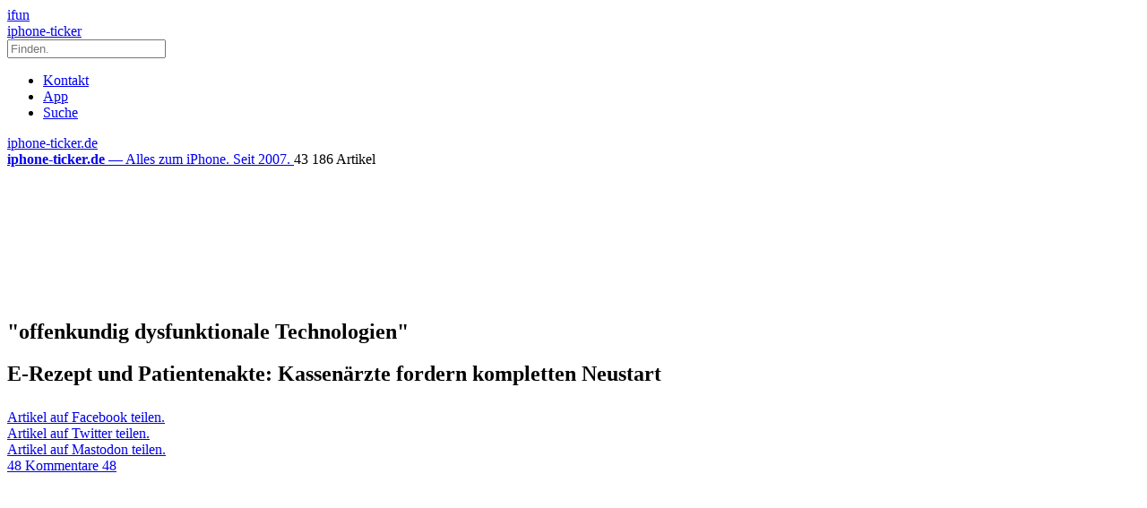

--- FILE ---
content_type: text/html; charset=UTF-8
request_url: https://www.iphone-ticker.de/e-rezept-und-patientenakte-kassenaerzte-fordern-kompletten-neustart-200368/
body_size: 26391
content:
<!DOCTYPE html>
<html xmlns:og="http://opengraphprotocol.org/schema/" lang="de">

<head><style>img.lazy{min-height:1px}</style><link href="https://www.iphone-ticker.de/wp-content/plugins/w3-total-cache/pub/js/lazyload.min.js" as="script">
	<!-- meta -->
	<meta charset="UTF-8">
	<meta http-equiv="language" content="de" />
	<meta name="copyright" content="aketo Gmbh" />
	<meta name="robots" content="NOODP">
	<title>
		E-Rezept und Patientenakte: Kassenärzte fordern kompletten Neustart &sdot; iphone-ticker.de	</title>

	<!-- rss -->
	<link rel="alternate" type="application/rss+xml" title="iphone-ticker.de RSS-Feed" href="http://www.iphone-ticker.de/feed">
	<script src="https://www.iphone-ticker.de/wp-content/themes/v4-3-edition-gruen/scripts/script.js?v20221102115347"></script>

	<link rel="preload" href="https://www.iphone-ticker.de/wp-content/themes/v4-3-edition-gruen/fonts/droidsans-webfont.woff" as="font" crossorigin>
	<link rel="preload" href="https://www.iphone-ticker.de/wp-content/themes/v4-3-edition-gruen/fonts/droidsans-bold-webfont.woff" as="font" crossorigin>

	<!-- stylesheets -->
	<link type="text/css" rel="stylesheet" media="all" href="https://www.iphone-ticker.de/wp-content/themes/v4-3-edition-gruen/stylesheet-responsive.css?v20240812033708" />
	<link type="text/css" rel="stylesheet" media="all" href="https://www.iphone-ticker.de/wp-content/themes/v4-3-edition-gruen/stylesheet-animate.css" />

	<!-- mac os specifics -->
	<link rel="mask-icon" href="https://www.iphone-ticker.de/wp-content/themes/v4-3-edition-gruen/apple-tab-icon-01.svg" color="#64B400">
	<meta name="theme-color" content="#5aa305" media="(prefers-color-scheme: light)">
	<meta name="theme-color" content="#5aa305" media="(prefers-color-scheme: dark)">

	<link rel="search" type="application/opensearchdescription+xml" title="iphone-ticker.de Suche" href="/opensearch.xml" />
	<!-- scripte -->
	<script type='text/javascript'>
		if (location.protocol == 'http:') {
			location.href = location.href.replace(/^http:/, 'https:')
		}
	</script>
	<script async src="https://www.iphone-ticker.de/wp-content/themes/v4-3-edition-gruen/scripts/smooth-scroll.js"></script>
	<script async src="https://www.iphone-ticker.de/wp-content/themes/v4-3-edition-gruen/scripts/comment-reply.min.js?v20201022123710"></script>



	<!-- ios specifics -->
	<meta name="viewport" content="width=device-width, initial-scale=1, user-scalable=yes">

	<!-- icons -->
	<link rel="apple-touch-icon" href="https://www.iphone-ticker.de/wp-content/themes/v4-3-edition-gruen/apple-touch-icon.png" />
	<link rel="icon" href="https://www.iphone-ticker.de/wp-content/themes/v4-3-edition-gruen/favicon.png" type="image/x-icon">

	<!-- twitter card und og-->
			<meta name="twitter:card" value="summary_large_image" />
		<meta name="twitter:site" value="@iphoneticker" />
		<meta name="twitter:creator" content="@iphoneticker">
		<meta name="twitter:url" value="https://www.iphone-ticker.de/e-rezept-und-patientenakte-kassenaerzte-fordern-kompletten-neustart-200368/" />
		<meta name="twitter:title" value="E-Rezept und Patientenakte: Kassenärzte fordern kompletten Neustart" />
		<meta name="twitter:description" value="Zwei der wichtigsten Digitalprojekte des deutschen Gesundheitswesens, das sogenannte E-Rezept und die Digitale Patientenakte, geben auch nach Jahren der Entwicklung immer noch ein so miserables Bild ab, dass nun Forderungen nach einem kompletten Neustart der Entwicklungen laut werden. &#8222;offenkundig dysfunktionale Technologien&#8220; Die Rufe nach einem Reset der Digitalisierungprojekte kommen dabei nicht etwa aus Reihen der [&hellip;]" />
		<meta name="twitter:image" content="https://images.iphone-ticker.de/wp-content/uploads/2022/10/e-rezept-feature.jpg">

		<meta property="fb:app_id" content="181413726336" />
		<meta property="fb:admins" content="1249710887" />
		<meta property="og:type" content="article">
		<meta property="og:locale" content="de_DE">
		<meta property="article:author" content="https://www.facebook.com/ifun.de">
		<meta property="article:published_time" content="2022-10-18T08:06:42+02:00">
		<meta property="og:site_name" content="iPhone-Ticker.de">
		<meta property="og:url" content="https://www.iphone-ticker.de/e-rezept-und-patientenakte-kassenaerzte-fordern-kompletten-neustart-200368/">
		<meta property="og:title" content="E-Rezept und Patientenakte: Kassenärzte fordern kompletten Neustart">
		<meta property="og:description" content="Zwei der wichtigsten Digitalprojekte des deutschen Gesundheitswesens, das sogenannte E-Rezept und die Digitale Patientenakte, geben auch nach Jahren der Entwicklung immer noch ein so miserables Bild ab, dass nun Forderungen nach einem kompletten Neustart der Entwicklungen laut werden. &#8222;offenkundig dysfunktionale Technologien&#8220; Die Rufe nach einem Reset der Digitalisierungprojekte kommen dabei nicht etwa aus Reihen der [&hellip;]">
		<meta property="og:image" content="https://images.iphone-ticker.de/wp-content/uploads/2022/10/e-rezept-feature.jpg">
	

	<!-- wordpress -->

	
	<meta name='robots' content='index, follow, max-image-preview:large, max-snippet:-1, max-video-preview:-1' />

	<!-- This site is optimized with the Yoast SEO Premium plugin v26.7 (Yoast SEO v26.7) - https://yoast.com/wordpress/plugins/seo/ -->
	<link rel="canonical" href="https://www.iphone-ticker.de/e-rezept-und-patientenakte-kassenaerzte-fordern-kompletten-neustart-200368/" />
	<meta property="og:locale" content="de_DE" />
	<meta property="og:type" content="article" />
	<meta property="og:title" content="E-Rezept und Patientenakte: Kassenärzte fordern kompletten Neustart" />
	<meta property="og:description" content="Zwei der wichtigsten Digitalprojekte des deutschen Gesundheitswesens, das sogenannte E-Rezept und die Digitale Patientenakte, geben auch nach Jahren der Entwicklung immer noch ein so miserables Bild ab, dass nun Forderungen nach einem kompletten Neustart der Entwicklungen laut werden. &#8222;offenkundig dysfunktionale Technologien&#8220; Die Rufe nach einem Reset der Digitalisierungprojekte kommen dabei nicht etwa aus Reihen der [&hellip;]" />
	<meta property="og:url" content="https://www.iphone-ticker.de/e-rezept-und-patientenakte-kassenaerzte-fordern-kompletten-neustart-200368/" />
	<meta property="og:site_name" content="iphone-ticker.de" />
	<meta property="article:publisher" content="https://www.facebook.com/ifun.de" />
	<meta property="article:published_time" content="2022-10-18T06:06:42+00:00" />
	<meta property="article:modified_time" content="2022-10-18T06:07:31+00:00" />
	<meta property="og:image" content="https://images.iphone-ticker.de/wp-content/uploads/2022/10/e-rezept-feature.jpg" />
	<meta property="og:image:width" content="960" />
	<meta property="og:image:height" content="378" />
	<meta property="og:image:type" content="image/jpeg" />
	<meta name="author" content="Nicolas" />
	<meta name="twitter:label1" content="Verfasst von" />
	<meta name="twitter:data1" content="Nicolas" />
	<meta name="twitter:label2" content="Geschätzte Lesezeit" />
	<meta name="twitter:data2" content="1 Minute" />
	<script type="application/ld+json" class="yoast-schema-graph">{"@context":"https://schema.org","@graph":[{"@type":"Article","@id":"https://www.iphone-ticker.de/e-rezept-und-patientenakte-kassenaerzte-fordern-kompletten-neustart-200368/#article","isPartOf":{"@id":"https://www.iphone-ticker.de/e-rezept-und-patientenakte-kassenaerzte-fordern-kompletten-neustart-200368/"},"author":{"name":"Nicolas","@id":"https://www.iphone-ticker.de/#/schema/person/415a0683cb50c0477e7de8d584a16798"},"headline":"E-Rezept und Patientenakte: Kassenärzte fordern kompletten Neustart","datePublished":"2022-10-18T06:06:42+00:00","dateModified":"2022-10-18T06:07:31+00:00","mainEntityOfPage":{"@id":"https://www.iphone-ticker.de/e-rezept-und-patientenakte-kassenaerzte-fordern-kompletten-neustart-200368/"},"wordCount":288,"commentCount":48,"publisher":{"@id":"https://www.iphone-ticker.de/#organization"},"image":{"@id":"https://www.iphone-ticker.de/e-rezept-und-patientenakte-kassenaerzte-fordern-kompletten-neustart-200368/#primaryimage"},"thumbnailUrl":"https://images.iphone-ticker.de/wp-content/uploads/2022/10/e-rezept-feature.jpg","keywords":["Deutschland","Digitalisierung","E-Rezept","Gesundheit"],"articleSection":["News"],"inLanguage":"de","potentialAction":[{"@type":"CommentAction","name":"Comment","target":["https://www.iphone-ticker.de/e-rezept-und-patientenakte-kassenaerzte-fordern-kompletten-neustart-200368/#respond"]}]},{"@type":"WebPage","@id":"https://www.iphone-ticker.de/e-rezept-und-patientenakte-kassenaerzte-fordern-kompletten-neustart-200368/","url":"https://www.iphone-ticker.de/e-rezept-und-patientenakte-kassenaerzte-fordern-kompletten-neustart-200368/","name":"E-Rezept und Patientenakte: Kassenärzte fordern kompletten Neustart - iphone-ticker.de","isPartOf":{"@id":"https://www.iphone-ticker.de/#website"},"primaryImageOfPage":{"@id":"https://www.iphone-ticker.de/e-rezept-und-patientenakte-kassenaerzte-fordern-kompletten-neustart-200368/#primaryimage"},"image":{"@id":"https://www.iphone-ticker.de/e-rezept-und-patientenakte-kassenaerzte-fordern-kompletten-neustart-200368/#primaryimage"},"thumbnailUrl":"https://images.iphone-ticker.de/wp-content/uploads/2022/10/e-rezept-feature.jpg","datePublished":"2022-10-18T06:06:42+00:00","dateModified":"2022-10-18T06:07:31+00:00","breadcrumb":{"@id":"https://www.iphone-ticker.de/e-rezept-und-patientenakte-kassenaerzte-fordern-kompletten-neustart-200368/#breadcrumb"},"inLanguage":"de","potentialAction":[{"@type":"ReadAction","target":["https://www.iphone-ticker.de/e-rezept-und-patientenakte-kassenaerzte-fordern-kompletten-neustart-200368/"]}]},{"@type":"ImageObject","inLanguage":"de","@id":"https://www.iphone-ticker.de/e-rezept-und-patientenakte-kassenaerzte-fordern-kompletten-neustart-200368/#primaryimage","url":"https://images.iphone-ticker.de/wp-content/uploads/2022/10/e-rezept-feature.jpg","contentUrl":"https://images.iphone-ticker.de/wp-content/uploads/2022/10/e-rezept-feature.jpg","width":960,"height":378,"caption":"E Rezept Feature"},{"@type":"BreadcrumbList","@id":"https://www.iphone-ticker.de/e-rezept-und-patientenakte-kassenaerzte-fordern-kompletten-neustart-200368/#breadcrumb","itemListElement":[{"@type":"ListItem","position":1,"name":"Startseite","item":"https://www.iphone-ticker.de/"},{"@type":"ListItem","position":2,"name":"E-Rezept und Patientenakte: Kassenärzte fordern kompletten Neustart"}]},{"@type":"WebSite","@id":"https://www.iphone-ticker.de/#website","url":"https://www.iphone-ticker.de/","name":"iphone-ticker.de","description":"Alles zum iPhone. Seit 2007.","publisher":{"@id":"https://www.iphone-ticker.de/#organization"},"potentialAction":[{"@type":"SearchAction","target":{"@type":"EntryPoint","urlTemplate":"https://www.iphone-ticker.de/?s={search_term_string}"},"query-input":{"@type":"PropertyValueSpecification","valueRequired":true,"valueName":"search_term_string"}}],"inLanguage":"de"},{"@type":"Organization","@id":"https://www.iphone-ticker.de/#organization","name":"iphone-ticker.de","url":"https://www.iphone-ticker.de/","logo":{"@type":"ImageObject","inLanguage":"de","@id":"https://www.iphone-ticker.de/#/schema/logo/image/","url":"https://images.iphone-ticker.de/wp-content/uploads/2025/03/image-icon-256.png","contentUrl":"https://images.iphone-ticker.de/wp-content/uploads/2025/03/image-icon-256.png","width":256,"height":256,"caption":"iphone-ticker.de"},"image":{"@id":"https://www.iphone-ticker.de/#/schema/logo/image/"},"sameAs":["https://www.facebook.com/ifun.de","https://x.com/iphoneticker"]},{"@type":"Person","@id":"https://www.iphone-ticker.de/#/schema/person/415a0683cb50c0477e7de8d584a16798","name":"Nicolas","sameAs":["http://www.iphone-ticker.de/author/admin/"],"url":"https://www.iphone-ticker.de/author/admin/"}]}</script>
	<!-- / Yoast SEO Premium plugin. -->


<link rel="alternate" type="application/rss+xml" title="iphone-ticker.de &raquo; E-Rezept und Patientenakte: Kassenärzte fordern kompletten Neustart-Kommentar-Feed" href="https://www.iphone-ticker.de/e-rezept-und-patientenakte-kassenaerzte-fordern-kompletten-neustart-200368/feed/" />
<link rel="alternate" title="oEmbed (JSON)" type="application/json+oembed" href="https://www.iphone-ticker.de/apiv2/oembed/1.0/embed?url=https%3A%2F%2Fwww.iphone-ticker.de%2Fe-rezept-und-patientenakte-kassenaerzte-fordern-kompletten-neustart-200368%2F" />
<link rel="alternate" title="oEmbed (XML)" type="text/xml+oembed" href="https://www.iphone-ticker.de/apiv2/oembed/1.0/embed?url=https%3A%2F%2Fwww.iphone-ticker.de%2Fe-rezept-und-patientenakte-kassenaerzte-fordern-kompletten-neustart-200368%2F&#038;format=xml" />
<style id='wp-img-auto-sizes-contain-inline-css' type='text/css'>
img:is([sizes=auto i],[sizes^="auto," i]){contain-intrinsic-size:3000px 1500px}
/*# sourceURL=wp-img-auto-sizes-contain-inline-css */
</style>
<style id='wp-emoji-styles-inline-css' type='text/css'>

	img.wp-smiley, img.emoji {
		display: inline !important;
		border: none !important;
		box-shadow: none !important;
		height: 1em !important;
		width: 1em !important;
		margin: 0 0.07em !important;
		vertical-align: -0.1em !important;
		background: none !important;
		padding: 0 !important;
	}
/*# sourceURL=wp-emoji-styles-inline-css */
</style>
<style id='wp-block-library-inline-css' type='text/css'>
:root{--wp-block-synced-color:#7a00df;--wp-block-synced-color--rgb:122,0,223;--wp-bound-block-color:var(--wp-block-synced-color);--wp-editor-canvas-background:#ddd;--wp-admin-theme-color:#007cba;--wp-admin-theme-color--rgb:0,124,186;--wp-admin-theme-color-darker-10:#006ba1;--wp-admin-theme-color-darker-10--rgb:0,107,160.5;--wp-admin-theme-color-darker-20:#005a87;--wp-admin-theme-color-darker-20--rgb:0,90,135;--wp-admin-border-width-focus:2px}@media (min-resolution:192dpi){:root{--wp-admin-border-width-focus:1.5px}}.wp-element-button{cursor:pointer}:root .has-very-light-gray-background-color{background-color:#eee}:root .has-very-dark-gray-background-color{background-color:#313131}:root .has-very-light-gray-color{color:#eee}:root .has-very-dark-gray-color{color:#313131}:root .has-vivid-green-cyan-to-vivid-cyan-blue-gradient-background{background:linear-gradient(135deg,#00d084,#0693e3)}:root .has-purple-crush-gradient-background{background:linear-gradient(135deg,#34e2e4,#4721fb 50%,#ab1dfe)}:root .has-hazy-dawn-gradient-background{background:linear-gradient(135deg,#faaca8,#dad0ec)}:root .has-subdued-olive-gradient-background{background:linear-gradient(135deg,#fafae1,#67a671)}:root .has-atomic-cream-gradient-background{background:linear-gradient(135deg,#fdd79a,#004a59)}:root .has-nightshade-gradient-background{background:linear-gradient(135deg,#330968,#31cdcf)}:root .has-midnight-gradient-background{background:linear-gradient(135deg,#020381,#2874fc)}:root{--wp--preset--font-size--normal:16px;--wp--preset--font-size--huge:42px}.has-regular-font-size{font-size:1em}.has-larger-font-size{font-size:2.625em}.has-normal-font-size{font-size:var(--wp--preset--font-size--normal)}.has-huge-font-size{font-size:var(--wp--preset--font-size--huge)}.has-text-align-center{text-align:center}.has-text-align-left{text-align:left}.has-text-align-right{text-align:right}.has-fit-text{white-space:nowrap!important}#end-resizable-editor-section{display:none}.aligncenter{clear:both}.items-justified-left{justify-content:flex-start}.items-justified-center{justify-content:center}.items-justified-right{justify-content:flex-end}.items-justified-space-between{justify-content:space-between}.screen-reader-text{border:0;clip-path:inset(50%);height:1px;margin:-1px;overflow:hidden;padding:0;position:absolute;width:1px;word-wrap:normal!important}.screen-reader-text:focus{background-color:#ddd;clip-path:none;color:#444;display:block;font-size:1em;height:auto;left:5px;line-height:normal;padding:15px 23px 14px;text-decoration:none;top:5px;width:auto;z-index:100000}html :where(.has-border-color){border-style:solid}html :where([style*=border-top-color]){border-top-style:solid}html :where([style*=border-right-color]){border-right-style:solid}html :where([style*=border-bottom-color]){border-bottom-style:solid}html :where([style*=border-left-color]){border-left-style:solid}html :where([style*=border-width]){border-style:solid}html :where([style*=border-top-width]){border-top-style:solid}html :where([style*=border-right-width]){border-right-style:solid}html :where([style*=border-bottom-width]){border-bottom-style:solid}html :where([style*=border-left-width]){border-left-style:solid}html :where(img[class*=wp-image-]){height:auto;max-width:100%}:where(figure){margin:0 0 1em}html :where(.is-position-sticky){--wp-admin--admin-bar--position-offset:var(--wp-admin--admin-bar--height,0px)}@media screen and (max-width:600px){html :where(.is-position-sticky){--wp-admin--admin-bar--position-offset:0px}}

/*# sourceURL=wp-block-library-inline-css */
</style><style id='global-styles-inline-css' type='text/css'>
:root{--wp--preset--aspect-ratio--square: 1;--wp--preset--aspect-ratio--4-3: 4/3;--wp--preset--aspect-ratio--3-4: 3/4;--wp--preset--aspect-ratio--3-2: 3/2;--wp--preset--aspect-ratio--2-3: 2/3;--wp--preset--aspect-ratio--16-9: 16/9;--wp--preset--aspect-ratio--9-16: 9/16;--wp--preset--color--black: #000000;--wp--preset--color--cyan-bluish-gray: #abb8c3;--wp--preset--color--white: #ffffff;--wp--preset--color--pale-pink: #f78da7;--wp--preset--color--vivid-red: #cf2e2e;--wp--preset--color--luminous-vivid-orange: #ff6900;--wp--preset--color--luminous-vivid-amber: #fcb900;--wp--preset--color--light-green-cyan: #7bdcb5;--wp--preset--color--vivid-green-cyan: #00d084;--wp--preset--color--pale-cyan-blue: #8ed1fc;--wp--preset--color--vivid-cyan-blue: #0693e3;--wp--preset--color--vivid-purple: #9b51e0;--wp--preset--gradient--vivid-cyan-blue-to-vivid-purple: linear-gradient(135deg,rgb(6,147,227) 0%,rgb(155,81,224) 100%);--wp--preset--gradient--light-green-cyan-to-vivid-green-cyan: linear-gradient(135deg,rgb(122,220,180) 0%,rgb(0,208,130) 100%);--wp--preset--gradient--luminous-vivid-amber-to-luminous-vivid-orange: linear-gradient(135deg,rgb(252,185,0) 0%,rgb(255,105,0) 100%);--wp--preset--gradient--luminous-vivid-orange-to-vivid-red: linear-gradient(135deg,rgb(255,105,0) 0%,rgb(207,46,46) 100%);--wp--preset--gradient--very-light-gray-to-cyan-bluish-gray: linear-gradient(135deg,rgb(238,238,238) 0%,rgb(169,184,195) 100%);--wp--preset--gradient--cool-to-warm-spectrum: linear-gradient(135deg,rgb(74,234,220) 0%,rgb(151,120,209) 20%,rgb(207,42,186) 40%,rgb(238,44,130) 60%,rgb(251,105,98) 80%,rgb(254,248,76) 100%);--wp--preset--gradient--blush-light-purple: linear-gradient(135deg,rgb(255,206,236) 0%,rgb(152,150,240) 100%);--wp--preset--gradient--blush-bordeaux: linear-gradient(135deg,rgb(254,205,165) 0%,rgb(254,45,45) 50%,rgb(107,0,62) 100%);--wp--preset--gradient--luminous-dusk: linear-gradient(135deg,rgb(255,203,112) 0%,rgb(199,81,192) 50%,rgb(65,88,208) 100%);--wp--preset--gradient--pale-ocean: linear-gradient(135deg,rgb(255,245,203) 0%,rgb(182,227,212) 50%,rgb(51,167,181) 100%);--wp--preset--gradient--electric-grass: linear-gradient(135deg,rgb(202,248,128) 0%,rgb(113,206,126) 100%);--wp--preset--gradient--midnight: linear-gradient(135deg,rgb(2,3,129) 0%,rgb(40,116,252) 100%);--wp--preset--font-size--small: 13px;--wp--preset--font-size--medium: 20px;--wp--preset--font-size--large: 36px;--wp--preset--font-size--x-large: 42px;--wp--preset--spacing--20: 0.44rem;--wp--preset--spacing--30: 0.67rem;--wp--preset--spacing--40: 1rem;--wp--preset--spacing--50: 1.5rem;--wp--preset--spacing--60: 2.25rem;--wp--preset--spacing--70: 3.38rem;--wp--preset--spacing--80: 5.06rem;--wp--preset--shadow--natural: 6px 6px 9px rgba(0, 0, 0, 0.2);--wp--preset--shadow--deep: 12px 12px 50px rgba(0, 0, 0, 0.4);--wp--preset--shadow--sharp: 6px 6px 0px rgba(0, 0, 0, 0.2);--wp--preset--shadow--outlined: 6px 6px 0px -3px rgb(255, 255, 255), 6px 6px rgb(0, 0, 0);--wp--preset--shadow--crisp: 6px 6px 0px rgb(0, 0, 0);}:where(.is-layout-flex){gap: 0.5em;}:where(.is-layout-grid){gap: 0.5em;}body .is-layout-flex{display: flex;}.is-layout-flex{flex-wrap: wrap;align-items: center;}.is-layout-flex > :is(*, div){margin: 0;}body .is-layout-grid{display: grid;}.is-layout-grid > :is(*, div){margin: 0;}:where(.wp-block-columns.is-layout-flex){gap: 2em;}:where(.wp-block-columns.is-layout-grid){gap: 2em;}:where(.wp-block-post-template.is-layout-flex){gap: 1.25em;}:where(.wp-block-post-template.is-layout-grid){gap: 1.25em;}.has-black-color{color: var(--wp--preset--color--black) !important;}.has-cyan-bluish-gray-color{color: var(--wp--preset--color--cyan-bluish-gray) !important;}.has-white-color{color: var(--wp--preset--color--white) !important;}.has-pale-pink-color{color: var(--wp--preset--color--pale-pink) !important;}.has-vivid-red-color{color: var(--wp--preset--color--vivid-red) !important;}.has-luminous-vivid-orange-color{color: var(--wp--preset--color--luminous-vivid-orange) !important;}.has-luminous-vivid-amber-color{color: var(--wp--preset--color--luminous-vivid-amber) !important;}.has-light-green-cyan-color{color: var(--wp--preset--color--light-green-cyan) !important;}.has-vivid-green-cyan-color{color: var(--wp--preset--color--vivid-green-cyan) !important;}.has-pale-cyan-blue-color{color: var(--wp--preset--color--pale-cyan-blue) !important;}.has-vivid-cyan-blue-color{color: var(--wp--preset--color--vivid-cyan-blue) !important;}.has-vivid-purple-color{color: var(--wp--preset--color--vivid-purple) !important;}.has-black-background-color{background-color: var(--wp--preset--color--black) !important;}.has-cyan-bluish-gray-background-color{background-color: var(--wp--preset--color--cyan-bluish-gray) !important;}.has-white-background-color{background-color: var(--wp--preset--color--white) !important;}.has-pale-pink-background-color{background-color: var(--wp--preset--color--pale-pink) !important;}.has-vivid-red-background-color{background-color: var(--wp--preset--color--vivid-red) !important;}.has-luminous-vivid-orange-background-color{background-color: var(--wp--preset--color--luminous-vivid-orange) !important;}.has-luminous-vivid-amber-background-color{background-color: var(--wp--preset--color--luminous-vivid-amber) !important;}.has-light-green-cyan-background-color{background-color: var(--wp--preset--color--light-green-cyan) !important;}.has-vivid-green-cyan-background-color{background-color: var(--wp--preset--color--vivid-green-cyan) !important;}.has-pale-cyan-blue-background-color{background-color: var(--wp--preset--color--pale-cyan-blue) !important;}.has-vivid-cyan-blue-background-color{background-color: var(--wp--preset--color--vivid-cyan-blue) !important;}.has-vivid-purple-background-color{background-color: var(--wp--preset--color--vivid-purple) !important;}.has-black-border-color{border-color: var(--wp--preset--color--black) !important;}.has-cyan-bluish-gray-border-color{border-color: var(--wp--preset--color--cyan-bluish-gray) !important;}.has-white-border-color{border-color: var(--wp--preset--color--white) !important;}.has-pale-pink-border-color{border-color: var(--wp--preset--color--pale-pink) !important;}.has-vivid-red-border-color{border-color: var(--wp--preset--color--vivid-red) !important;}.has-luminous-vivid-orange-border-color{border-color: var(--wp--preset--color--luminous-vivid-orange) !important;}.has-luminous-vivid-amber-border-color{border-color: var(--wp--preset--color--luminous-vivid-amber) !important;}.has-light-green-cyan-border-color{border-color: var(--wp--preset--color--light-green-cyan) !important;}.has-vivid-green-cyan-border-color{border-color: var(--wp--preset--color--vivid-green-cyan) !important;}.has-pale-cyan-blue-border-color{border-color: var(--wp--preset--color--pale-cyan-blue) !important;}.has-vivid-cyan-blue-border-color{border-color: var(--wp--preset--color--vivid-cyan-blue) !important;}.has-vivid-purple-border-color{border-color: var(--wp--preset--color--vivid-purple) !important;}.has-vivid-cyan-blue-to-vivid-purple-gradient-background{background: var(--wp--preset--gradient--vivid-cyan-blue-to-vivid-purple) !important;}.has-light-green-cyan-to-vivid-green-cyan-gradient-background{background: var(--wp--preset--gradient--light-green-cyan-to-vivid-green-cyan) !important;}.has-luminous-vivid-amber-to-luminous-vivid-orange-gradient-background{background: var(--wp--preset--gradient--luminous-vivid-amber-to-luminous-vivid-orange) !important;}.has-luminous-vivid-orange-to-vivid-red-gradient-background{background: var(--wp--preset--gradient--luminous-vivid-orange-to-vivid-red) !important;}.has-very-light-gray-to-cyan-bluish-gray-gradient-background{background: var(--wp--preset--gradient--very-light-gray-to-cyan-bluish-gray) !important;}.has-cool-to-warm-spectrum-gradient-background{background: var(--wp--preset--gradient--cool-to-warm-spectrum) !important;}.has-blush-light-purple-gradient-background{background: var(--wp--preset--gradient--blush-light-purple) !important;}.has-blush-bordeaux-gradient-background{background: var(--wp--preset--gradient--blush-bordeaux) !important;}.has-luminous-dusk-gradient-background{background: var(--wp--preset--gradient--luminous-dusk) !important;}.has-pale-ocean-gradient-background{background: var(--wp--preset--gradient--pale-ocean) !important;}.has-electric-grass-gradient-background{background: var(--wp--preset--gradient--electric-grass) !important;}.has-midnight-gradient-background{background: var(--wp--preset--gradient--midnight) !important;}.has-small-font-size{font-size: var(--wp--preset--font-size--small) !important;}.has-medium-font-size{font-size: var(--wp--preset--font-size--medium) !important;}.has-large-font-size{font-size: var(--wp--preset--font-size--large) !important;}.has-x-large-font-size{font-size: var(--wp--preset--font-size--x-large) !important;}
/*# sourceURL=global-styles-inline-css */
</style>

<style id='classic-theme-styles-inline-css' type='text/css'>
/*! This file is auto-generated */
.wp-block-button__link{color:#fff;background-color:#32373c;border-radius:9999px;box-shadow:none;text-decoration:none;padding:calc(.667em + 2px) calc(1.333em + 2px);font-size:1.125em}.wp-block-file__button{background:#32373c;color:#fff;text-decoration:none}
/*# sourceURL=/wp-includes/css/classic-themes.min.css */
</style>
<link rel='stylesheet' id='contact-form-7-css' href='https://www.iphone-ticker.de/wp-content/plugins/contact-form-7/includes/css/styles.css?ver=6.1.4' type='text/css' media='all' />
<link rel='stylesheet' id='taxopress-frontend-css-css' href='https://www.iphone-ticker.de/wp-content/plugins/simple-tags/assets/frontend/css/frontend.css?ver=3.43.0' type='text/css' media='all' />
<link rel='stylesheet' id='borlabs-cookie-custom-css' href='https://www.iphone-ticker.de/wp-content/cache/borlabs-cookie/1/borlabs-cookie-1-de.css?ver=3.3.23-61' type='text/css' media='all' />
<script type="text/javascript" src="https://www.iphone-ticker.de/wp-includes/js/jquery/jquery.min.js?ver=3.7.1" id="jquery-core-js"></script>
<script type="text/javascript" src="https://www.iphone-ticker.de/wp-includes/js/jquery/jquery-migrate.min.js?ver=3.4.1" id="jquery-migrate-js"></script>
<script type="text/javascript" src="https://www.iphone-ticker.de/wp-content/plugins/simple-tags/assets/frontend/js/frontend.js?ver=3.43.0" id="taxopress-frontend-js-js"></script>
<script data-no-optimize="1" data-no-minify="1" data-cfasync="false" type="text/javascript" src="https://www.iphone-ticker.de/wp-content/cache/borlabs-cookie/1/borlabs-cookie-config-de.json.js?ver=3.3.23-83" id="borlabs-cookie-config-js"></script>
<script data-no-optimize="1" data-no-minify="1" data-cfasync="false" type="text/javascript" src="https://www.iphone-ticker.de/wp-content/plugins/borlabs-cookie/assets/javascript/borlabs-cookie-prioritize.min.js?ver=3.3.23" id="borlabs-cookie-prioritize-js"></script>
<link rel="https://api.w.org/" href="https://www.iphone-ticker.de/apiv2/" /><link rel="alternate" title="JSON" type="application/json" href="https://www.iphone-ticker.de/apiv2/wp/v2/posts/200368" /><link rel="EditURI" type="application/rsd+xml" title="RSD" href="https://www.iphone-ticker.de/xmlrpc.php?rsd" />
<meta name="generator" content="WordPress 6.9" />
<link rel='shortlink' href='https://www.iphone-ticker.de/?p=200368' />
<style type="text/css">.aawp .aawp-tb__row--highlight{background-color:#256aaf;}.aawp .aawp-tb__row--highlight{color:#fff;}.aawp .aawp-tb__row--highlight a{color:#fff;}</style><link rel='https://github.com/WP-API/WP-API' href='https://www.iphone-ticker.de/wp-json' />
<script>
  (function() {
	setTimeout(function() {
	if(!window.BorlabsCookie) return;
		if(document.cookie.indexOf('borlabs-cookie') !== -1 && !window.BorlabsCookie.Consents.hasConsent("ads", "marketing")) {
			jQuery(".consumernotice").addClass("is-deactivated");
		}

	  },1000);
  })();
</script><script data-borlabs-cookie-script-blocker-ignore>
if ('0' === '1' && ('0' === '1' || '1' === '1')) {
    window['gtag_enable_tcf_support'] = true;
}
window.dataLayer = window.dataLayer || [];
if (typeof gtag !== 'function') {
    function gtag() {
        dataLayer.push(arguments);
    }
}
gtag('set', 'developer_id.dYjRjMm', true);
if ('0' === '1' || '1' === '1') {
    if (window.BorlabsCookieGoogleConsentModeDefaultSet !== true) {
        let getCookieValue = function (name) {
            return document.cookie.match('(^|;)\\s*' + name + '\\s*=\\s*([^;]+)')?.pop() || '';
        };
        let cookieValue = getCookieValue('borlabs-cookie-gcs');
        let consentsFromCookie = {};
        if (cookieValue !== '') {
            consentsFromCookie = JSON.parse(decodeURIComponent(cookieValue));
        }
        let defaultValues = {
            'ad_storage': 'denied',
            'ad_user_data': 'denied',
            'ad_personalization': 'denied',
            'analytics_storage': 'denied',
            'functionality_storage': 'denied',
            'personalization_storage': 'denied',
            'security_storage': 'denied',
            'wait_for_update': 500,
        };
        gtag('consent', 'default', { ...defaultValues, ...consentsFromCookie });
    }
    window.BorlabsCookieGoogleConsentModeDefaultSet = true;
    let borlabsCookieConsentChangeHandler = function () {
        window.dataLayer = window.dataLayer || [];
        if (typeof gtag !== 'function') { function gtag(){dataLayer.push(arguments);} }

        let getCookieValue = function (name) {
            return document.cookie.match('(^|;)\\s*' + name + '\\s*=\\s*([^;]+)')?.pop() || '';
        };
        let cookieValue = getCookieValue('borlabs-cookie-gcs');
        let consentsFromCookie = {};
        if (cookieValue !== '') {
            consentsFromCookie = JSON.parse(decodeURIComponent(cookieValue));
        }

        consentsFromCookie.analytics_storage = BorlabsCookie.Consents.hasConsent('google-analytics') ? 'granted' : 'denied';

        BorlabsCookie.CookieLibrary.setCookie(
            'borlabs-cookie-gcs',
            JSON.stringify(consentsFromCookie),
            BorlabsCookie.Settings.automaticCookieDomainAndPath.value ? '' : BorlabsCookie.Settings.cookieDomain.value,
            BorlabsCookie.Settings.cookiePath.value,
            BorlabsCookie.Cookie.getPluginCookie().expires,
            BorlabsCookie.Settings.cookieSecure.value,
            BorlabsCookie.Settings.cookieSameSite.value
        );
    }
    document.addEventListener('borlabs-cookie-consent-saved', borlabsCookieConsentChangeHandler);
    document.addEventListener('borlabs-cookie-handle-unblock', borlabsCookieConsentChangeHandler);
}
if ('0' === '1') {
    gtag("js", new Date());
    gtag("config", "UA-3610274-12", {"anonymize_ip": true});

    (function (w, d, s, i) {
        var f = d.getElementsByTagName(s)[0],
            j = d.createElement(s);
        j.async = true;
        j.src =
            "https://www.googletagmanager.com/gtag/js?id=" + i;
        f.parentNode.insertBefore(j, f);
    })(window, document, "script", "UA-3610274-12");
}
</script>
</head>

<body>

	<!-- navigation -->
	<nav>
		<!-- header -->
		<header class="animated fadeInDown">

			<div id="header-border"></div>

			<div id="header-content">

				
				<div id="header-switch">

					<a href="https://www.ifun.de">
						<div id="header-switch-left">
							ifun <span id="newscount"></span>
						</div>
					</a>

					<a href="https://www.iphone-ticker.de">
						<div id="header-switch-right">
							iphone-ticker
													</div>
					</a>

				</div>

				<div id="header-search">
					<form action="/" method="get">
						<input type="search" aria-label="Suche" placeholder="Finden." name="s" id="search" class="search-input" value="" onfocus="if(this.value=='Finden.')this.value=''" onblur="if(this.value=='')this.value='Finden.'" />
					</form>
				</div>

				<div id="header-shortcuts">

					<ul>
						<li class="kontakt">
							<a href="https://www.iphone-ticker.de/kontakt" title="Kontakt">
								Kontakt
							</a>
						</li>
						<!-- <a href="https://www.iphone-ticker.de/app" title="App"><li class="app">App</li></a> -->
						<li class="app" title="ifun.de App">
							<a href="https://www.ifun.de/app/369902977" target="_blank">
								App
							</a>
						</li>
						<li class="search" title="Suche">
							<a href="https://www.iphone-ticker.de/suche" title="suche">
								Suche
							</a>
						</li>

						<!--
					<li class="youtube"><a href="#">YouTube</a></li>
					<li class="googleplus"><a href="#">Google Plus</a></li>
					<li class="twitter"><a href="#">Twitter</a></li>
					<li class="facebook"><a href="#">Facebook</a></li>
					-->
					</ul>

				</div>

			</div>

		</header>
	</nav>

	<!-- page -->
	<!--
	<div id="header-color" class="animated fadeInUp">
	-->
	</div>

	<div id="hero" class="animated fadeInDown">
		<div id="hero-content">
			<div id="header-icon">
				<a href="https://www.iphone-ticker.de" title="iphone-ticker.de — Alles zum iPhone. Seit 2007.">
					<span class="icon">iphone-ticker.de</span>
				</a>
			</div>

			<a href="https://www.iphone-ticker.de" title="iphone-ticker.de — Alles zum iPhone. Seit 2007.">
									<span class="identity">
						<strong>iphone-ticker.de</strong><span class="subheadline"> &mdash; Alles zum iPhone. Seit 2007.</span>
					</span>
							</a>

			<span class="info">
				<!--
			<span class="date" style="float: right; margin-left: 12px;">17</span>
			-->
				43 186				Artikel</span>
		</div>
	</div>

	
		<div class="consumernotice" id="verbraucherhinweis-970">
			<!-- /3381391/ticker15-sv-lgleader -->
<div id='div-gpt-ad-1446372801029-9'>
<script type='text/javascript'>
// googletag.cmd.push(function() { googletag.display('div-gpt-ad-1446372801029-9'); });
</script>
</div>		</div>

		<div class="consumernotice" id="verbraucherhinweis-728">
			<!-- /3381391/ticker15-fp-leader -->
<div id='div-gpt-ad-1446372801029-0' style='height:90px; width:728px;'>
<script type='text/javascript'>
// googletag.cmd.push(function() { googletag.display('div-gpt-ad-1446372801029-0'); });
</script>
</div>		</div>

		<div class="consumernotice" id="verbraucherhinweis-468">
			<!-- /3381391/ticker15-m-banner -->
<div id='div-gpt-ad-1446372801029-6' style='height:60px; width:468px;'>
<script type='text/javascript'>
// googletag.cmd.push(function() { googletag.display('div-gpt-ad-1446372801029-6'); });
</script>
</div>		</div>

	
	<div id="page"><meta name='robots' content='index, follow, max-image-preview:large, max-snippet:-1, max-video-preview:-1' />

	<!-- This site is optimized with the Yoast SEO Premium plugin v26.7 (Yoast SEO v26.7) - https://yoast.com/wordpress/plugins/seo/ -->
	<link rel="canonical" href="https://www.iphone-ticker.de/e-rezept-und-patientenakte-kassenaerzte-fordern-kompletten-neustart-200368/" />
	<meta property="og:locale" content="de_DE" />
	<meta property="og:type" content="article" />
	<meta property="og:title" content="E-Rezept und Patientenakte: Kassenärzte fordern kompletten Neustart" />
	<meta property="og:description" content="Zwei der wichtigsten Digitalprojekte des deutschen Gesundheitswesens, das sogenannte E-Rezept und die Digitale Patientenakte, geben auch nach Jahren der Entwicklung immer noch ein so miserables Bild ab, dass nun Forderungen nach einem kompletten Neustart der Entwicklungen laut werden. &#8222;offenkundig dysfunktionale Technologien&#8220; Die Rufe nach einem Reset der Digitalisierungprojekte kommen dabei nicht etwa aus Reihen der [&hellip;]" />
	<meta property="og:url" content="https://www.iphone-ticker.de/e-rezept-und-patientenakte-kassenaerzte-fordern-kompletten-neustart-200368/" />
	<meta property="og:site_name" content="iphone-ticker.de" />
	<meta property="article:publisher" content="https://www.facebook.com/ifun.de" />
	<meta property="article:published_time" content="2022-10-18T06:06:42+00:00" />
	<meta property="article:modified_time" content="2022-10-18T06:07:31+00:00" />
	<meta property="og:image" content="https://images.iphone-ticker.de/wp-content/uploads/2022/10/e-rezept-feature.jpg" />
	<meta property="og:image:width" content="960" />
	<meta property="og:image:height" content="378" />
	<meta property="og:image:type" content="image/jpeg" />
	<meta name="author" content="Nicolas" />
	<meta name="twitter:label1" content="Verfasst von" />
	<meta name="twitter:data1" content="Nicolas" />
	<meta name="twitter:label2" content="Geschätzte Lesezeit" />
	<meta name="twitter:data2" content="1 Minute" />
	<script type="application/ld+json" class="yoast-schema-graph">{"@context":"https://schema.org","@graph":[{"@type":"Article","@id":"https://www.iphone-ticker.de/e-rezept-und-patientenakte-kassenaerzte-fordern-kompletten-neustart-200368/#article","isPartOf":{"@id":"https://www.iphone-ticker.de/e-rezept-und-patientenakte-kassenaerzte-fordern-kompletten-neustart-200368/"},"author":{"name":"Nicolas","@id":"https://www.iphone-ticker.de/#/schema/person/415a0683cb50c0477e7de8d584a16798"},"headline":"E-Rezept und Patientenakte: Kassenärzte fordern kompletten Neustart","datePublished":"2022-10-18T06:06:42+00:00","dateModified":"2022-10-18T06:07:31+00:00","mainEntityOfPage":{"@id":"https://www.iphone-ticker.de/e-rezept-und-patientenakte-kassenaerzte-fordern-kompletten-neustart-200368/"},"wordCount":288,"commentCount":48,"publisher":{"@id":"https://www.iphone-ticker.de/#organization"},"image":{"@id":"https://www.iphone-ticker.de/e-rezept-und-patientenakte-kassenaerzte-fordern-kompletten-neustart-200368/#primaryimage"},"thumbnailUrl":"https://images.iphone-ticker.de/wp-content/uploads/2022/10/e-rezept-feature.jpg","keywords":["Deutschland","Digitalisierung","E-Rezept","Gesundheit"],"articleSection":["News"],"inLanguage":"de","potentialAction":[{"@type":"CommentAction","name":"Comment","target":["https://www.iphone-ticker.de/e-rezept-und-patientenakte-kassenaerzte-fordern-kompletten-neustart-200368/#respond"]}]},{"@type":"WebPage","@id":"https://www.iphone-ticker.de/e-rezept-und-patientenakte-kassenaerzte-fordern-kompletten-neustart-200368/","url":"https://www.iphone-ticker.de/e-rezept-und-patientenakte-kassenaerzte-fordern-kompletten-neustart-200368/","name":"E-Rezept und Patientenakte: Kassenärzte fordern kompletten Neustart - iphone-ticker.de","isPartOf":{"@id":"https://www.iphone-ticker.de/#website"},"primaryImageOfPage":{"@id":"https://www.iphone-ticker.de/e-rezept-und-patientenakte-kassenaerzte-fordern-kompletten-neustart-200368/#primaryimage"},"image":{"@id":"https://www.iphone-ticker.de/e-rezept-und-patientenakte-kassenaerzte-fordern-kompletten-neustart-200368/#primaryimage"},"thumbnailUrl":"https://images.iphone-ticker.de/wp-content/uploads/2022/10/e-rezept-feature.jpg","datePublished":"2022-10-18T06:06:42+00:00","dateModified":"2022-10-18T06:07:31+00:00","breadcrumb":{"@id":"https://www.iphone-ticker.de/e-rezept-und-patientenakte-kassenaerzte-fordern-kompletten-neustart-200368/#breadcrumb"},"inLanguage":"de","potentialAction":[{"@type":"ReadAction","target":["https://www.iphone-ticker.de/e-rezept-und-patientenakte-kassenaerzte-fordern-kompletten-neustart-200368/"]}]},{"@type":"ImageObject","inLanguage":"de","@id":"https://www.iphone-ticker.de/e-rezept-und-patientenakte-kassenaerzte-fordern-kompletten-neustart-200368/#primaryimage","url":"https://images.iphone-ticker.de/wp-content/uploads/2022/10/e-rezept-feature.jpg","contentUrl":"https://images.iphone-ticker.de/wp-content/uploads/2022/10/e-rezept-feature.jpg","width":960,"height":378,"caption":"E Rezept Feature"},{"@type":"BreadcrumbList","@id":"https://www.iphone-ticker.de/e-rezept-und-patientenakte-kassenaerzte-fordern-kompletten-neustart-200368/#breadcrumb","itemListElement":[{"@type":"ListItem","position":1,"name":"Startseite","item":"https://www.iphone-ticker.de/"},{"@type":"ListItem","position":2,"name":"E-Rezept und Patientenakte: Kassenärzte fordern kompletten Neustart"}]},{"@type":"WebSite","@id":"https://www.iphone-ticker.de/#website","url":"https://www.iphone-ticker.de/","name":"iphone-ticker.de","description":"Alles zum iPhone. Seit 2007.","publisher":{"@id":"https://www.iphone-ticker.de/#organization"},"potentialAction":[{"@type":"SearchAction","target":{"@type":"EntryPoint","urlTemplate":"https://www.iphone-ticker.de/?s={search_term_string}"},"query-input":{"@type":"PropertyValueSpecification","valueRequired":true,"valueName":"search_term_string"}}],"inLanguage":"de"},{"@type":"Organization","@id":"https://www.iphone-ticker.de/#organization","name":"iphone-ticker.de","url":"https://www.iphone-ticker.de/","logo":{"@type":"ImageObject","inLanguage":"de","@id":"https://www.iphone-ticker.de/#/schema/logo/image/","url":"https://images.iphone-ticker.de/wp-content/uploads/2025/03/image-icon-256.png","contentUrl":"https://images.iphone-ticker.de/wp-content/uploads/2025/03/image-icon-256.png","width":256,"height":256,"caption":"iphone-ticker.de"},"image":{"@id":"https://www.iphone-ticker.de/#/schema/logo/image/"},"sameAs":["https://www.facebook.com/ifun.de","https://x.com/iphoneticker"]},{"@type":"Person","@id":"https://www.iphone-ticker.de/#/schema/person/415a0683cb50c0477e7de8d584a16798","name":"Nicolas","sameAs":["http://www.iphone-ticker.de/author/admin/"],"url":"https://www.iphone-ticker.de/author/admin/"}]}</script>
	<!-- / Yoast SEO Premium plugin. -->


<link rel="alternate" type="application/rss+xml" title="iphone-ticker.de &raquo; E-Rezept und Patientenakte: Kassenärzte fordern kompletten Neustart-Kommentar-Feed" href="https://www.iphone-ticker.de/e-rezept-und-patientenakte-kassenaerzte-fordern-kompletten-neustart-200368/feed/" />
<link rel="https://api.w.org/" href="https://www.iphone-ticker.de/apiv2/" /><link rel="alternate" title="JSON" type="application/json" href="https://www.iphone-ticker.de/apiv2/wp/v2/posts/200368" /><link rel="EditURI" type="application/rsd+xml" title="RSD" href="https://www.iphone-ticker.de/xmlrpc.php?rsd" />
<meta name="generator" content="WordPress 6.9" />
<link rel='shortlink' href='https://www.iphone-ticker.de/?p=200368' />
<style type="text/css">.aawp .aawp-tb__row--highlight{background-color:#256aaf;}.aawp .aawp-tb__row--highlight{color:#fff;}.aawp .aawp-tb__row--highlight a{color:#fff;}</style><link rel='https://github.com/WP-API/WP-API' href='https://www.iphone-ticker.de/wp-json' />
<script>
  (function() {
	setTimeout(function() {
	if(!window.BorlabsCookie) return;
		if(document.cookie.indexOf('borlabs-cookie') !== -1 && !window.BorlabsCookie.Consents.hasConsent("ads", "marketing")) {
			jQuery(".consumernotice").addClass("is-deactivated");
		}

	  },1000);
  })();
</script><script data-borlabs-cookie-script-blocker-ignore>
if ('0' === '1' && ('0' === '1' || '1' === '1')) {
    window['gtag_enable_tcf_support'] = true;
}
window.dataLayer = window.dataLayer || [];
if (typeof gtag !== 'function') {
    function gtag() {
        dataLayer.push(arguments);
    }
}
gtag('set', 'developer_id.dYjRjMm', true);
if ('0' === '1' || '1' === '1') {
    if (window.BorlabsCookieGoogleConsentModeDefaultSet !== true) {
        let getCookieValue = function (name) {
            return document.cookie.match('(^|;)\\s*' + name + '\\s*=\\s*([^;]+)')?.pop() || '';
        };
        let cookieValue = getCookieValue('borlabs-cookie-gcs');
        let consentsFromCookie = {};
        if (cookieValue !== '') {
            consentsFromCookie = JSON.parse(decodeURIComponent(cookieValue));
        }
        let defaultValues = {
            'ad_storage': 'denied',
            'ad_user_data': 'denied',
            'ad_personalization': 'denied',
            'analytics_storage': 'denied',
            'functionality_storage': 'denied',
            'personalization_storage': 'denied',
            'security_storage': 'denied',
            'wait_for_update': 500,
        };
        gtag('consent', 'default', { ...defaultValues, ...consentsFromCookie });
    }
    window.BorlabsCookieGoogleConsentModeDefaultSet = true;
    let borlabsCookieConsentChangeHandler = function () {
        window.dataLayer = window.dataLayer || [];
        if (typeof gtag !== 'function') { function gtag(){dataLayer.push(arguments);} }

        let getCookieValue = function (name) {
            return document.cookie.match('(^|;)\\s*' + name + '\\s*=\\s*([^;]+)')?.pop() || '';
        };
        let cookieValue = getCookieValue('borlabs-cookie-gcs');
        let consentsFromCookie = {};
        if (cookieValue !== '') {
            consentsFromCookie = JSON.parse(decodeURIComponent(cookieValue));
        }

        consentsFromCookie.analytics_storage = BorlabsCookie.Consents.hasConsent('google-analytics') ? 'granted' : 'denied';

        BorlabsCookie.CookieLibrary.setCookie(
            'borlabs-cookie-gcs',
            JSON.stringify(consentsFromCookie),
            BorlabsCookie.Settings.automaticCookieDomainAndPath.value ? '' : BorlabsCookie.Settings.cookieDomain.value,
            BorlabsCookie.Settings.cookiePath.value,
            BorlabsCookie.Cookie.getPluginCookie().expires,
            BorlabsCookie.Settings.cookieSecure.value,
            BorlabsCookie.Settings.cookieSameSite.value
        );
    }
    document.addEventListener('borlabs-cookie-consent-saved', borlabsCookieConsentChangeHandler);
    document.addEventListener('borlabs-cookie-handle-unblock', borlabsCookieConsentChangeHandler);
}
if ('0' === '1') {
    gtag("js", new Date());
    gtag("config", "UA-3610274-12", {"anonymize_ip": true});

    (function (w, d, s, i) {
        var f = d.getElementsByTagName(s)[0],
            j = d.createElement(s);
        j.async = true;
        j.src =
            "https://www.googletagmanager.com/gtag/js?id=" + i;
        f.parentNode.insertBefore(j, f);
    })(window, document, "script", "UA-3610274-12");
}
</script>
<div id="page-970px" style="margin-top: 12px; margin-bottom: 12px;">

  <!-- //////////////////////////////////////////////////
Artikel :: Single -->



  <article>

    <div id="viewport-article-single" style="margin-top: 12px; margin-bottom: 12px;" class="animated fadeIn">


      
      

      <div id="article-single" style="padding-bottom: 6px;">

        
            
              <h2 class="subheadline">"offenkundig dysfunktionale Technologien"</h2>

            
            <h1 title="E-Rezept und Patientenakte: Kassenärzte fordern kompletten Neustart">E-Rezept und Patientenakte: Kassenärzte fordern kompletten Neustart</h1>

      </div>
            
        <div id="article-single-featuredimage" style="background: #ececec url('https://images.iphone-ticker.de/wp-content/uploads/2022/10/e-rezept-feature.jpg') no-repeat; background-size: cover; background-position: center center">

        </div>

      
      <div id="article-single">

        <div id="article-single-stats">

          <span class="socialnetworks">
            
            <a href="https://www.facebook.com/sharer.php?u=https://www.iphone-ticker.de/e-rezept-und-patientenakte-kassenaerzte-fordern-kompletten-neustart-200368/&t=iPhone-Ticker%20schreibt:%20E-Rezept und Patientenakte: Kassenärzte fordern kompletten Neustart.">
              <div id="article-single-share-content">
                <span class="facebook">Artikel auf Facebook teilen.</span>
              </div>
            </a>

            <a href="https://twitter.com/share?url=https://www.iphone-ticker.de/e-rezept-und-patientenakte-kassenaerzte-fordern-kompletten-neustart-200368/&text=&raquo;E-Rezept und Patientenakte: Kassenärzte fordern kompletten Neustart&laquo;, via @ifun &mdash; ">
              <div id="article-single-share-content">
                <span class="twitter">Artikel auf Twitter teilen.</span>
              </div>
            </a>

            <a href="https://mastodonshare.com/?url=https://www.iphone-ticker.de/e-rezept-und-patientenakte-kassenaerzte-fordern-kompletten-neustart-200368/&text=&raquo;E-Rezept und Patientenakte: Kassenärzte fordern kompletten Neustart&laquo;, via @ifun &mdash; ">
              <div id="article-single-share-content">
                <span class="mastodon">Artikel auf Mastodon teilen.</span>
              </div>
            </a>

          </span>

          <span class="comments">
            <a data-scroll href="#boo">
              <span class="comments-block">48 Kommentare</span>
            </a>
          </span>

          <span class="comments-mobile">
            <a data-scroll href="#boo">
              <span class="comments-block-mobile">48</span>
            </a>
          </span>

        </div>

        <span class="content">

          <div class="consumernotice" id="verbraucherhinweis-single-300x250">
            <!-- Hier kommt Werbung &mdash; 300x250 -->
            <!-- /3381391/ticker15-sv-rectangle -->
<div id='div-gpt-ad-1446372801029-10' style='height:250px; width:300px;'>
<script type='text/javascript'>
// googletag.cmd.push(function() { googletag.display('div-gpt-ad-1446372801029-10'); });
</script>
</div>          </div>

          <p>Zwei der wichtigsten Digitalprojekte des deutschen Gesundheitswesens, das sogenannte E-Rezept und die Digitale Patientenakte, geben auch nach Jahren der Entwicklung immer noch ein so miserables Bild ab, dass nun Forderungen nach einem kompletten Neustart der Entwicklungen laut werden.</p>
<p><a href="https://images.iphone-ticker.de/wp-content/uploads/2021/06/erezept-einloesen.jpg"><img fetchpriority="high" decoding="async" class="aligncenter size-medium wp-image-176419 lazy" src="data:image/svg+xml,%3Csvg%20xmlns='http://www.w3.org/2000/svg'%20viewBox='0%200%20500%20456'%3E%3C/svg%3E" data-src="https://images.iphone-ticker.de/wp-content/uploads/2021/06/erezept-einloesen-500x456.jpg" alt="Erezept Einloesen" width="500" height="456" data-srcset="https://images.iphone-ticker.de/wp-content/uploads/2021/06/erezept-einloesen-500x456.jpg 500w, https://images.iphone-ticker.de/wp-content/uploads/2021/06/erezept-einloesen-700x639.jpg 700w, https://images.iphone-ticker.de/wp-content/uploads/2021/06/erezept-einloesen.jpg 867w" data-sizes="(max-width: 500px) 100vw, 500px" /></a></p>
<h2>&#8222;offenkundig dysfunktionale Technologien&#8220;</h2>
<p>Die Rufe nach einem Reset der Digitalisierungprojekte kommen dabei nicht etwa aus Reihen der politischen Opposition, sondern von den organisierten Kassenärzten. Deren Vorstandsvorsitzender Andreas Gassen, Chef der Kassenärztlichen Bundesvereinigung, hat sich gegenüber der Deutschen Presseagentur <a href="https://www.handelsblatt.com/dpa/kassenaerzte-chef-e-patientenakte-und-e-rezept-ganz-neu-entwickeln/28749462.html">dafür ausgesprochen</a> die &#8222;offenkundig dysfunktionalen Technologien&#8220; zu beerdigen und neue Mittel für den vollständigen Neuaufbau der digitalen Infrastruktur in die Hand zu nehmen. Aktuell würden die Praxen durch die derzeitige Umsetzung eher bei ihrer Arbeit gehemmt.</p>
<p>Auch die Apotheken hatten das E-Rezept bereits im vergangenen Jahr <a href="https://www.iphone-ticker.de/e-rezept-ein-absoluter-flop-geplante-einfuehrung-2022-fraglich-180460/">als &#8222;absoluten Flop&#8220; bezeichnet</a>. Im Januar sagte das Gesundheitsministerium die eigentlich zum Jahresbeginn geplante Einführung dann hastig ab und verschob das Vorhaben <a href="https://www.iphone-ticker.de/e-rezept-vorhaben-auf-unbestimmte-zeit-verschoben-186273/">auf unbestimmte Zeit</a>.</p>
<p>https://www.youtube.com/watch?v=1ITHVBJN8KI</p>
<h2>Rollout auf Pause</h2>
<p>Als im August dann ein neuer Versuch unternommen wurde das E-Rezept stufenweise in der Bundesrepublik auszurollen, schritten Datenschützer ein und untersagten Kassenärzten die Nutzung.</p>
<ul>
<li><strong>E-Rezept:</strong> <a title="E-Rezept: Landesdatenschützer untersagt Kassenärzten die Nutzung" href="https://www.iphone-ticker.de/erezept-landesdatenschuetzer-untersagt-kassenaerzten-die-nutzung-196784/">Landesdatenschützer untersagt Kassenärzten die Nutzung</a></li>
</ul>
<p>Erst kürzlich kritisierte der Chaos Computer Club die enormen IT-Kosten, die Praxen für die Nutzung des E-Rezeptes einplanen müssten. Zum Austausch digitaler Zertifikate müssten alle fünf Jahre sogenannte Konnektoren neu angeschafft werden, die sich eigentlich auch durch einfache Software-Updates aktualisieren lassen könnten &#8211; nur sind entsprechende Updates im Konzept des E-Rezeptes nicht vorgesehen.</p>
<p>Wie es mit dem E-Rezept nun weitergeht, das eigentlich noch im laufenden Jahr zum verpflichtenden Standard werden sollte, muss abgewartet werden.</p>
<p><img decoding="async" src="https://vg02.met.vgwort.de/na/274349c7e5c44fc2b5545e117bd24fd6" width="1" height="1" no-lazy class="tracking"></p>
        </span>

    
      </div>

      
      <div id="article-single-footer">
        <div id="article-single-footer-content">

          <span class="article-single-footer-content__left">18. Okt. 2022 um 08:06 Uhr von Nicolas</span>
                    <span class="article-single-footer-content__right"><a id="feedbacktoggle" href="javascript:;" onclick="openFeedback();">Fehler gefunden?</a></span>

        </div>

        <div class="article-single-feedback">
          <div id="feedbackform" class="article-single-feedback__form">
            <div class="article-single-feedback__form-inner">
                            
<div class="wpcf7 no-js" id="wpcf7-f168353-o1" lang="de-DE" dir="ltr" data-wpcf7-id="168353">
<div class="screen-reader-response"><p role="status" aria-live="polite" aria-atomic="true"></p> <ul></ul></div>
<form action="/e-rezept-und-patientenakte-kassenaerzte-fordern-kompletten-neustart-200368/#wpcf7-f168353-o1" method="post" class="wpcf7-form init wpcf7-acceptance-as-validation" aria-label="Kontaktformular" novalidate="novalidate" data-status="init">
<fieldset class="hidden-fields-container"><input type="hidden" name="_wpcf7" value="168353" /><input type="hidden" name="_wpcf7_version" value="6.1.4" /><input type="hidden" name="_wpcf7_locale" value="de_DE" /><input type="hidden" name="_wpcf7_unit_tag" value="wpcf7-f168353-o1" /><input type="hidden" name="_wpcf7_container_post" value="0" /><input type="hidden" name="_wpcf7_posted_data_hash" value="" /><input type="hidden" name="_wpcf7_recaptcha_response" value="" />
</fieldset>
<p><label> Deine Anmerkung zum Artikel<br />
<span class="wpcf7-form-control-wrap" data-name="message"><textarea cols="40" rows="10" maxlength="2000" minlength="10" class="wpcf7-form-control wpcf7-textarea wpcf7-validates-as-required" aria-required="true" aria-invalid="false" name="message"></textarea></span> </label>
</p>
<input class="wpcf7-form-control wpcf7-hidden" value="https://www.iphone-ticker.de/e-rezept-und-patientenakte-kassenaerzte-fordern-kompletten-neustart-200368/" type="hidden" name="post-url" />
<input class="wpcf7-form-control wpcf7-hidden" value="E-Rezept und Patientenakte: Kassenärzte fordern kompletten Neustart" type="hidden" name="post-title" />
<p><span class="wpcf7-form-control-wrap" data-name="acceptance-24"><span class="wpcf7-form-control wpcf7-acceptance"><span class="wpcf7-list-item"><label><input type="checkbox" name="acceptance-24" value="1" aria-invalid="false" /><span class="wpcf7-list-item-label">Mit Absendung stimmst du unseren <a href="/datenschutz" target="_blank">Datenschutzbestimmungen</a> zu</span></label></span></span></span><br />
<input class="wpcf7-form-control wpcf7-submit has-spinner" type="submit" value="Senden" />
</p><div class="wpcf7-response-output" aria-hidden="true"></div>
</form>
</div>
              <span style="display: none;">
                              </span>
              <script>
                jQuery(document).ready(function() {
                  jQuery('#feedbackform input:checkbox').change(function() {
                    if (this.checked) {
                      console.log("checked:", this.checked);
                      jQuery("#feedbackform ._brlbs-btn").trigger("click");
                    }
                  });
                });
              </script>
            </div>
          </div>
        </div>

      </div>

    </div>

    <div id="article-single-newsfeed-navigation">

      
        
        <div id="article-single-newsfeed-navigation-previous" onclick="location.href='https://www.iphone-ticker.de/paramount-ab-8-dezember-in-deutschland-und-bei-sky-200374/'">
          <span class='shortlink-desc'></span><a href="https://www.iphone-ticker.de/paramount-ab-8-dezember-in-deutschland-und-bei-sky-200374/" rel="next">Paramount+: Ab 8. Dezember in Deutschland und bei SKY</a>        </div>
      


      
        
        <div id="article-single-newsfeed-navigation-next" onclick="location.href='https://www.iphone-ticker.de/sponsored-statt-ad-google-baut-mobile-suchergebnisse-um-200363/'">
          <span class='shortlink-desc'></span> <a href="https://www.iphone-ticker.de/sponsored-statt-ad-google-baut-mobile-suchergebnisse-um-200363/" rel="prev">&#8222;Sponsored&#8220; statt &#8222;Ad&#8220;: Google baut mobile Suchergebnisse um</a>        </div>
      
    </div>

    <div id="article-single-footer-tags">
      <a href="https://www.iphone-ticker.de/tag/deutschland/" rel="tag">Deutschland</a> <a href="https://www.iphone-ticker.de/tag/digitalisierung/" rel="tag">Digitalisierung</a> <a href="https://www.iphone-ticker.de/tag/e-rezept/" rel="tag">E-Rezept</a> <a href="https://www.iphone-ticker.de/tag/gesundheit/" rel="tag">Gesundheit</a>    </div>

  </article>
  <span id="boo"></span>

  <div class="consumernotice" id="verbraucherhinweis-b-content-desktop" style="margin: 12px 0px 0 0;">
    <!-- /3381391/ticker-21-sv-nach-content -->
<div id='div-gpt-ad-1631107311365-0' style='min-width: 728px; min-height: 250px;'>
</div>  </div>

  <div class="consumernotice" id="verbraucherhinweis-728" style="margin-top: 36px;">
    <!-- /3381391/ticker15-fp-leader-2 -->
<div id='div-gpt-ad-1446372801029-1' style='height:90px; width:728px;'>
<script type='text/javascript'>
// googletag.cmd.push(function() { googletag.display('div-gpt-ad-1446372801029-1'); });
</script>
</div>  </div>

  <div class="consumernotice" id="verbraucherhinweis-mobile-300x250" style="margin-top: 36px;">
    <!-- /3381391/ticker15-m-rectangle -->
<div id='div-gpt-ad-1446372801029-7' style='height:250px; width:300px;'>
<script type='text/javascript'>
// googletag.cmd.push(function() { googletag.display('div-gpt-ad-1446372801029-7'); });
</script>
</div>  </div>

  <div id="article-single-comments">

    <div id="article-single-comments-content">

      <div id="article-single-comments-content-intro">
        <div style="float: left;">
          48 Kommentare bisher.          <span class="text">Dieser Unterhaltung fehlt Deine Stimme.</span>
        </div>

      </div>

       
    <div id="comments" class="comments-area">
 
     
     
         
        <div class="commentlist">
            
        <li class="comment even thread-even depth-1" id="li-comment-1463721">

          <div id="comment-block">

            <div id="comment-metadaten">

              <span class="comment-author">
                Robert              </span>

              <span class="comment-date">
                <a style="color: rgb(120,120,120);" href="https://www.iphone-ticker.de/e-rezept-und-patientenakte-kassenaerzte-fordern-kompletten-neustart-200368/#comment-1463721"><time pubdate datetime="2022-10-18T08:11:57+02:00">
                    18.10.2022, 08:11 Uhr
                  </time></a>
              </span>
            </div>

            
            <article id="comment-1463721" class="comment">
              <div class="comment-content">
                <p>Mal ganz ehrlich und ohne rant;<br />
Wann wurde mal<br />
Von der Regierung etwas eingeführt, dass wirkich gut funktioniert (also in der it)</p>
                <!-- #mMieserFixFuerDieAppSorry-##-->
                <div class="reply" style="display:none;">
                  <a rel="nofollow" class="comment-reply-link" href="#comment-1463721" data-commentid="1463721" data-postid="200368" data-belowelement="comment-1463721" data-respondelement="respond" data-replyto="Auf Robert antworten" aria-label="Auf Robert antworten">Antworten</a> <span class="zeno-comments-report-link">
		<span id="zeno-comments-result-1463721">
			<a class="hide-if-no-js" href="#" data-zeno-comment-id="1463721" rel="nofollow">Melden</a>
		</span>
		
			<div class="zeno-report-comments-container" style="max-height:0;overflow:hidden;" hidden="true" aria-hidden="true">
				<form>
					<input value="78219" type="text" name="zeno_report_comments_c487a84f2faecfc80301aed158dd610b" class="zeno_report_comments_c487a84f2faecfc80301aed158dd610b" placeholder="" style="transform: translateY(10000px);" />
					<input value="78219" type="text" name="zeno_report_comments_ba7b8c26963916f5734e67bc794ce175" class="zeno_report_comments_ba7b8c26963916f5734e67bc794ce175" placeholder="" style="transform: translateY(10000px);" />
				</form>
			</div>
			</span>                </div>
                <!-- #mMieserFixFuerDieAppSorry END-##-->
              </div>
            </article><!-- #comment-##-->

            <div class="reply">
                            <a rel="nofollow" class="comment-reply-link" href="#comment-1463721" data-commentid="1463721" data-postid="200368" data-belowelement="comment-1463721" data-respondelement="respond" data-replyto="Auf Robert antworten" aria-label="Auf Robert antworten">Antworten</a> <span class="zeno-comments-report-link">
		<span id="zeno-comments-result-1463721">
			<a class="hide-if-no-js" href="#" data-zeno-comment-id="1463721" rel="nofollow">Melden</a>
		</span>
		</span>            </div>

          </div>

        </li>

<ul class="children">

        <li class="comment odd alt depth-2" id="li-comment-1463726">

          <div id="comment-block">

            <div id="comment-metadaten">

              <span class="comment-author">
                cashondelivery              </span>

              <span class="comment-date">
                <a style="color: rgb(120,120,120);" href="https://www.iphone-ticker.de/e-rezept-und-patientenakte-kassenaerzte-fordern-kompletten-neustart-200368/#comment-1463726"><time pubdate datetime="2022-10-18T08:16:24+02:00">
                    18.10.2022, 08:16 Uhr
                  </time></a>
              </span>
            </div>

            
            <article id="comment-1463726" class="comment">
              <div class="comment-content">
                <p>die Quadratur der Peinlichkeit, Akt 4&#8230;</p>
                <!-- #mMieserFixFuerDieAppSorry-##-->
                <div class="reply" style="display:none;">
                  <a rel="nofollow" class="comment-reply-link" href="#comment-1463726" data-commentid="1463726" data-postid="200368" data-belowelement="comment-1463726" data-respondelement="respond" data-replyto="Auf cashondelivery antworten" aria-label="Auf cashondelivery antworten">Antworten</a> <span class="zeno-comments-report-link">
		<span id="zeno-comments-result-1463726">
			<a class="hide-if-no-js" href="#" data-zeno-comment-id="1463726" rel="nofollow">Melden</a>
		</span>
		</span>                </div>
                <!-- #mMieserFixFuerDieAppSorry END-##-->
              </div>
            </article><!-- #comment-##-->

            <div class="reply">
                            <a rel="nofollow" class="comment-reply-link" href="#comment-1463726" data-commentid="1463726" data-postid="200368" data-belowelement="comment-1463726" data-respondelement="respond" data-replyto="Auf cashondelivery antworten" aria-label="Auf cashondelivery antworten">Antworten</a> <span class="zeno-comments-report-link">
		<span id="zeno-comments-result-1463726">
			<a class="hide-if-no-js" href="#" data-zeno-comment-id="1463726" rel="nofollow">Melden</a>
		</span>
		</span>            </div>

          </div>

        </li>

</li><!-- #comment-## -->

        <li class="comment even depth-2" id="li-comment-1463728">

          <div id="comment-block">

            <div id="comment-metadaten">

              <span class="comment-author">
                HESSENbabbler              </span>

              <span class="comment-date">
                <a style="color: rgb(120,120,120);" href="https://www.iphone-ticker.de/e-rezept-und-patientenakte-kassenaerzte-fordern-kompletten-neustart-200368/#comment-1463728"><time pubdate datetime="2022-10-18T08:17:28+02:00">
                    18.10.2022, 08:17 Uhr
                  </time></a>
              </span>
            </div>

            
            <article id="comment-1463728" class="comment">
              <div class="comment-content">
                <p>Corona-Warn-App</p>
                <!-- #mMieserFixFuerDieAppSorry-##-->
                <div class="reply" style="display:none;">
                  <a rel="nofollow" class="comment-reply-link" href="#comment-1463728" data-commentid="1463728" data-postid="200368" data-belowelement="comment-1463728" data-respondelement="respond" data-replyto="Auf HESSENbabbler antworten" aria-label="Auf HESSENbabbler antworten">Antworten</a> <span class="zeno-comments-report-link">
		<span id="zeno-comments-result-1463728">
			<a class="hide-if-no-js" href="#" data-zeno-comment-id="1463728" rel="nofollow">Melden</a>
		</span>
		</span>                </div>
                <!-- #mMieserFixFuerDieAppSorry END-##-->
              </div>
            </article><!-- #comment-##-->

            <div class="reply">
                            <a rel="nofollow" class="comment-reply-link" href="#comment-1463728" data-commentid="1463728" data-postid="200368" data-belowelement="comment-1463728" data-respondelement="respond" data-replyto="Auf HESSENbabbler antworten" aria-label="Auf HESSENbabbler antworten">Antworten</a> <span class="zeno-comments-report-link">
		<span id="zeno-comments-result-1463728">
			<a class="hide-if-no-js" href="#" data-zeno-comment-id="1463728" rel="nofollow">Melden</a>
		</span>
		</span>            </div>

          </div>

        </li>

</li><!-- #comment-## -->

        <li class="comment odd alt depth-2" id="li-comment-1463730">

          <div id="comment-block">

            <div id="comment-metadaten">

              <span class="comment-author">
                sApple              </span>

              <span class="comment-date">
                <a style="color: rgb(120,120,120);" href="https://www.iphone-ticker.de/e-rezept-und-patientenakte-kassenaerzte-fordern-kompletten-neustart-200368/#comment-1463730"><time pubdate datetime="2022-10-18T08:18:40+02:00">
                    18.10.2022, 08:18 Uhr
                  </time></a>
              </span>
            </div>

            
            <article id="comment-1463730" class="comment">
              <div class="comment-content">
                <p>Ich glaube ganz ehrlich, das wird es nicht! Weil immer das Geld und die Interessen der Lobbyisten/Firmen im Vordergrund steht. </p>
<p>Dann muss man aber auch sagen, dass die Ansätze von Apple hinsichtlich HealthKit und Wallet genau das sind, was wir eigentlich brauchen.<br />
Die Daten sind Safe geschützt, man trägt sie digital bei sich, man kann sie selber sehen und löschen, aber nicht manipulieren (dies würde zumindest auffallen).</p>
                <!-- #mMieserFixFuerDieAppSorry-##-->
                <div class="reply" style="display:none;">
                  <a rel="nofollow" class="comment-reply-link" href="#comment-1463730" data-commentid="1463730" data-postid="200368" data-belowelement="comment-1463730" data-respondelement="respond" data-replyto="Auf sApple antworten" aria-label="Auf sApple antworten">Antworten</a> <span class="zeno-comments-report-link">
		<span id="zeno-comments-result-1463730">
			<a class="hide-if-no-js" href="#" data-zeno-comment-id="1463730" rel="nofollow">Melden</a>
		</span>
		</span>                </div>
                <!-- #mMieserFixFuerDieAppSorry END-##-->
              </div>
            </article><!-- #comment-##-->

            <div class="reply">
                            <a rel="nofollow" class="comment-reply-link" href="#comment-1463730" data-commentid="1463730" data-postid="200368" data-belowelement="comment-1463730" data-respondelement="respond" data-replyto="Auf sApple antworten" aria-label="Auf sApple antworten">Antworten</a> <span class="zeno-comments-report-link">
		<span id="zeno-comments-result-1463730">
			<a class="hide-if-no-js" href="#" data-zeno-comment-id="1463730" rel="nofollow">Melden</a>
		</span>
		</span>            </div>

          </div>

        </li>

</li><!-- #comment-## -->

        <li class="comment even depth-2" id="li-comment-1463733">

          <div id="comment-block">

            <div id="comment-metadaten">

              <span class="comment-author">
                fala              </span>

              <span class="comment-date">
                <a style="color: rgb(120,120,120);" href="https://www.iphone-ticker.de/e-rezept-und-patientenakte-kassenaerzte-fordern-kompletten-neustart-200368/#comment-1463733"><time pubdate datetime="2022-10-18T08:23:57+02:00">
                    18.10.2022, 08:23 Uhr
                  </time></a>
              </span>
            </div>

            
            <article id="comment-1463733" class="comment">
              <div class="comment-content">
                <p>Die Regierung hat ohne ernsthafte zentrale IT Institution keine Chance sinnvolle Software zu entwickeln.</p>
                <!-- #mMieserFixFuerDieAppSorry-##-->
                <div class="reply" style="display:none;">
                  <a rel="nofollow" class="comment-reply-link" href="#comment-1463733" data-commentid="1463733" data-postid="200368" data-belowelement="comment-1463733" data-respondelement="respond" data-replyto="Auf fala antworten" aria-label="Auf fala antworten">Antworten</a> <span class="zeno-comments-report-link">
		<span id="zeno-comments-result-1463733">
			<a class="hide-if-no-js" href="#" data-zeno-comment-id="1463733" rel="nofollow">Melden</a>
		</span>
		</span>                </div>
                <!-- #mMieserFixFuerDieAppSorry END-##-->
              </div>
            </article><!-- #comment-##-->

            <div class="reply">
                            <a rel="nofollow" class="comment-reply-link" href="#comment-1463733" data-commentid="1463733" data-postid="200368" data-belowelement="comment-1463733" data-respondelement="respond" data-replyto="Auf fala antworten" aria-label="Auf fala antworten">Antworten</a> <span class="zeno-comments-report-link">
		<span id="zeno-comments-result-1463733">
			<a class="hide-if-no-js" href="#" data-zeno-comment-id="1463733" rel="nofollow">Melden</a>
		</span>
		</span>            </div>

          </div>

        </li>

</li><!-- #comment-## -->

        <li class="comment odd alt depth-2" id="li-comment-1463734">

          <div id="comment-block">

            <div id="comment-metadaten">

              <span class="comment-author">
                HESSENbabbler              </span>

              <span class="comment-date">
                <a style="color: rgb(120,120,120);" href="https://www.iphone-ticker.de/e-rezept-und-patientenakte-kassenaerzte-fordern-kompletten-neustart-200368/#comment-1463734"><time pubdate datetime="2022-10-18T08:24:37+02:00">
                    18.10.2022, 08:24 Uhr
                  </time></a>
              </span>
            </div>

            
            <article id="comment-1463734" class="comment">
              <div class="comment-content">
                <p>Auf anhieb fallen mir da ein:</p>
<p>ePerso</p>
<p>Dass dieser so selten genutzt wird, ist ja erstmal nicht die Schuld der Regierung.</p>
<p>CWA</p>
<p>Funktioniert seit Tag 1 eigentlich perfekt. Auch wenn natürlich die API von Google/Apple die meiste Arbeit erledigt.</p>
                <!-- #mMieserFixFuerDieAppSorry-##-->
                <div class="reply" style="display:none;">
                  <a rel="nofollow" class="comment-reply-link" href="#comment-1463734" data-commentid="1463734" data-postid="200368" data-belowelement="comment-1463734" data-respondelement="respond" data-replyto="Auf HESSENbabbler antworten" aria-label="Auf HESSENbabbler antworten">Antworten</a> <span class="zeno-comments-report-link">
		<span id="zeno-comments-result-1463734">
			<a class="hide-if-no-js" href="#" data-zeno-comment-id="1463734" rel="nofollow">Melden</a>
		</span>
		</span>                </div>
                <!-- #mMieserFixFuerDieAppSorry END-##-->
              </div>
            </article><!-- #comment-##-->

            <div class="reply">
                            <a rel="nofollow" class="comment-reply-link" href="#comment-1463734" data-commentid="1463734" data-postid="200368" data-belowelement="comment-1463734" data-respondelement="respond" data-replyto="Auf HESSENbabbler antworten" aria-label="Auf HESSENbabbler antworten">Antworten</a> <span class="zeno-comments-report-link">
		<span id="zeno-comments-result-1463734">
			<a class="hide-if-no-js" href="#" data-zeno-comment-id="1463734" rel="nofollow">Melden</a>
		</span>
		</span>            </div>

          </div>

        </li>

<ul class="children">

        <li class="comment even depth-3" id="li-comment-1463735">

          <div id="comment-block">

            <div id="comment-metadaten">

              <span class="comment-author">
                Hans Wurst              </span>

              <span class="comment-date">
                <a style="color: rgb(120,120,120);" href="https://www.iphone-ticker.de/e-rezept-und-patientenakte-kassenaerzte-fordern-kompletten-neustart-200368/#comment-1463735"><time pubdate datetime="2022-10-18T08:27:07+02:00">
                    18.10.2022, 08:27 Uhr
                  </time></a>
              </span>
            </div>

            
            <article id="comment-1463735" class="comment">
              <div class="comment-content">
                <p>Wobei ich bis heute nicht verstehe wieso die CWA angeblich mehrere Millionen kostet. Da hat sich Regierung ordentlich abzocken lassen. Die Entwicklung hätte nicht mehr als 500.000 €&nbsp;gekostet bei einer App in der Größe und selbst das ist schon viel zu hoch.</p>
                <!-- #mMieserFixFuerDieAppSorry-##-->
                <div class="reply" style="display:none;">
                                  </div>
                <!-- #mMieserFixFuerDieAppSorry END-##-->
              </div>
            </article><!-- #comment-##-->

            <div class="reply">
                                        </div>

          </div>

        </li>

</li><!-- #comment-## -->

        <li class="comment odd alt depth-3" id="li-comment-1463737">

          <div id="comment-block">

            <div id="comment-metadaten">

              <span class="comment-author">
                HESSENbabbler              </span>

              <span class="comment-date">
                <a style="color: rgb(120,120,120);" href="https://www.iphone-ticker.de/e-rezept-und-patientenakte-kassenaerzte-fordern-kompletten-neustart-200368/#comment-1463737"><time pubdate datetime="2022-10-18T08:31:05+02:00">
                    18.10.2022, 08:31 Uhr
                  </time></a>
              </span>
            </div>

            
            <article id="comment-1463737" class="comment">
              <div class="comment-content">
                <p>Am meisten verschlingt Hotline und Support der App Geld.</p>
<p>Die TAN Hotline ist z.b. auch nur notwendig, weil viele Labore sich nicht anschließen. Die Schnittstelle funktioniert seit Tag 1 probemlos.</p>
<p>Aber prinzipiell verlangt man vom Staat einfach mehr Geld, als es z.b. bei einem privaten Kunden wäre. Dies ist aber eigentlich prinzipiell so, nicht nur bei Software.</p>
                <!-- #mMieserFixFuerDieAppSorry-##-->
                <div class="reply" style="display:none;">
                                  </div>
                <!-- #mMieserFixFuerDieAppSorry END-##-->
              </div>
            </article><!-- #comment-##-->

            <div class="reply">
                                        </div>

          </div>

        </li>

</li><!-- #comment-## -->

        <li class="comment even depth-3" id="li-comment-1463757">

          <div id="comment-block">

            <div id="comment-metadaten">

              <span class="comment-author">
                Kai              </span>

              <span class="comment-date">
                <a style="color: rgb(120,120,120);" href="https://www.iphone-ticker.de/e-rezept-und-patientenakte-kassenaerzte-fordern-kompletten-neustart-200368/#comment-1463757"><time pubdate datetime="2022-10-18T09:15:41+02:00">
                    18.10.2022, 09:15 Uhr
                  </time></a>
              </span>
            </div>

            
            <article id="comment-1463757" class="comment">
              <div class="comment-content">
                <p>Jaaaa&#8230; ePerso&#8230;. Die Schnittstelle zwischen Mobiltelefon und Computer funktioniert nur so lala. Nicht jeder leistet sich das extra Lesegerät für den Computer. Anbieter, die den ePerso verwenden, gibt es meines Wissens nach auch nicht besonders viele. Und das obwohl es den ePerso mittlerweile schon seit fast 10 Jahren gibt.</p>
                <!-- #mMieserFixFuerDieAppSorry-##-->
                <div class="reply" style="display:none;">
                                  </div>
                <!-- #mMieserFixFuerDieAppSorry END-##-->
              </div>
            </article><!-- #comment-##-->

            <div class="reply">
                                        </div>

          </div>

        </li>

</li><!-- #comment-## -->

        <li class="comment odd alt depth-3" id="li-comment-1463957">

          <div id="comment-block">

            <div id="comment-metadaten">

              <span class="comment-author">
                Asolution              </span>

              <span class="comment-date">
                <a style="color: rgb(120,120,120);" href="https://www.iphone-ticker.de/e-rezept-und-patientenakte-kassenaerzte-fordern-kompletten-neustart-200368/#comment-1463957"><time pubdate datetime="2022-10-18T18:46:38+02:00">
                    18.10.2022, 18:46 Uhr
                  </time></a>
              </span>
            </div>

            
            <article id="comment-1463957" class="comment">
              <div class="comment-content">
                <p>Naja &#8211; Eperso ist auch ein Relikt aus einer Analogen Welt. Warum muss meine Digitale Identität an einer Analogen Plastikkarte hängen?</p>
                <!-- #mMieserFixFuerDieAppSorry-##-->
                <div class="reply" style="display:none;">
                                  </div>
                <!-- #mMieserFixFuerDieAppSorry END-##-->
              </div>
            </article><!-- #comment-##-->

            <div class="reply">
                                        </div>

          </div>

        </li>

</li><!-- #comment-## -->

        <li class="comment even depth-3" id="li-comment-1464099">

          <div id="comment-block">

            <div id="comment-metadaten">

              <span class="comment-author">
                Sascha              </span>

              <span class="comment-date">
                <a style="color: rgb(120,120,120);" href="https://www.iphone-ticker.de/e-rezept-und-patientenakte-kassenaerzte-fordern-kompletten-neustart-200368/#comment-1464099"><time pubdate datetime="2022-10-19T10:55:49+02:00">
                    19.10.2022, 10:55 Uhr
                  </time></a>
              </span>
            </div>

            
            <article id="comment-1464099" class="comment">
              <div class="comment-content">
                <p>2-Faktor Authentifikation. Wenn dein Perso auf dem Endgerät liegt, könnte dies kompromittiert werden. Somit hast du einen Faktor den du bei dir trägst (Chipkarte) und einen Faktor den du kennst (PIN).<br />
Wird bei uns im Unternehmen auch so gehandhabt, dass der MA Ausweis das Zertifikat trägt und dazu eine PIN eingegeben wird.</p>
                <!-- #mMieserFixFuerDieAppSorry-##-->
                <div class="reply" style="display:none;">
                                  </div>
                <!-- #mMieserFixFuerDieAppSorry END-##-->
              </div>
            </article><!-- #comment-##-->

            <div class="reply">
                                        </div>

          </div>

        </li>

</li><!-- #comment-## -->

        <li class="comment odd alt depth-3" id="li-comment-1465243">

          <div id="comment-block">

            <div id="comment-metadaten">

              <span class="comment-author">
                Marcel              </span>

              <span class="comment-date">
                <a style="color: rgb(120,120,120);" href="https://www.iphone-ticker.de/e-rezept-und-patientenakte-kassenaerzte-fordern-kompletten-neustart-200368/#comment-1465243"><time pubdate datetime="2022-10-24T08:30:23+02:00">
                    24.10.2022, 08:30 Uhr
                  </time></a>
              </span>
            </div>

            
            <article id="comment-1465243" class="comment">
              <div class="comment-content">
                <p>Der eine Faktor könnte aber auch das volldigitale Abbild des Ausweises auf deinem Smartphone sein und der andere dann die PIN.</p>
                <!-- #mMieserFixFuerDieAppSorry-##-->
                <div class="reply" style="display:none;">
                                  </div>
                <!-- #mMieserFixFuerDieAppSorry END-##-->
              </div>
            </article><!-- #comment-##-->

            <div class="reply">
                                        </div>

          </div>

        </li>

</li><!-- #comment-## -->
</ul><!-- .children -->
</li><!-- #comment-## -->

        <li class="comment even depth-2" id="li-comment-1463739">

          <div id="comment-block">

            <div id="comment-metadaten">

              <span class="comment-author">
                superurmel              </span>

              <span class="comment-date">
                <a style="color: rgb(120,120,120);" href="https://www.iphone-ticker.de/e-rezept-und-patientenakte-kassenaerzte-fordern-kompletten-neustart-200368/#comment-1463739"><time pubdate datetime="2022-10-18T08:36:38+02:00">
                    18.10.2022, 08:36 Uhr
                  </time></a>
              </span>
            </div>

            
            <article id="comment-1463739" class="comment">
              <div class="comment-content">
                <p>Die Fax Infrastruktur (ist doch IT, oder?)</p>
                <!-- #mMieserFixFuerDieAppSorry-##-->
                <div class="reply" style="display:none;">
                  <a rel="nofollow" class="comment-reply-link" href="#comment-1463739" data-commentid="1463739" data-postid="200368" data-belowelement="comment-1463739" data-respondelement="respond" data-replyto="Auf superurmel antworten" aria-label="Auf superurmel antworten">Antworten</a> <span class="zeno-comments-report-link">
		<span id="zeno-comments-result-1463739">
			<a class="hide-if-no-js" href="#" data-zeno-comment-id="1463739" rel="nofollow">Melden</a>
		</span>
		</span>                </div>
                <!-- #mMieserFixFuerDieAppSorry END-##-->
              </div>
            </article><!-- #comment-##-->

            <div class="reply">
                            <a rel="nofollow" class="comment-reply-link" href="#comment-1463739" data-commentid="1463739" data-postid="200368" data-belowelement="comment-1463739" data-respondelement="respond" data-replyto="Auf superurmel antworten" aria-label="Auf superurmel antworten">Antworten</a> <span class="zeno-comments-report-link">
		<span id="zeno-comments-result-1463739">
			<a class="hide-if-no-js" href="#" data-zeno-comment-id="1463739" rel="nofollow">Melden</a>
		</span>
		</span>            </div>

          </div>

        </li>

</li><!-- #comment-## -->

        <li class="comment odd alt depth-2" id="li-comment-1463793">

          <div id="comment-block">

            <div id="comment-metadaten">

              <span class="comment-author">
                googmann              </span>

              <span class="comment-date">
                <a style="color: rgb(120,120,120);" href="https://www.iphone-ticker.de/e-rezept-und-patientenakte-kassenaerzte-fordern-kompletten-neustart-200368/#comment-1463793"><time pubdate datetime="2022-10-18T10:41:32+02:00">
                    18.10.2022, 10:41 Uhr
                  </time></a>
              </span>
            </div>

            
            <article id="comment-1463793" class="comment">
              <div class="comment-content">
                <p>VEMAGS im Jahr 2007</p>
                <!-- #mMieserFixFuerDieAppSorry-##-->
                <div class="reply" style="display:none;">
                  <a rel="nofollow" class="comment-reply-link" href="#comment-1463793" data-commentid="1463793" data-postid="200368" data-belowelement="comment-1463793" data-respondelement="respond" data-replyto="Auf googmann antworten" aria-label="Auf googmann antworten">Antworten</a> <span class="zeno-comments-report-link">
		<span id="zeno-comments-result-1463793">
			<a class="hide-if-no-js" href="#" data-zeno-comment-id="1463793" rel="nofollow">Melden</a>
		</span>
		</span>                </div>
                <!-- #mMieserFixFuerDieAppSorry END-##-->
              </div>
            </article><!-- #comment-##-->

            <div class="reply">
                            <a rel="nofollow" class="comment-reply-link" href="#comment-1463793" data-commentid="1463793" data-postid="200368" data-belowelement="comment-1463793" data-respondelement="respond" data-replyto="Auf googmann antworten" aria-label="Auf googmann antworten">Antworten</a> <span class="zeno-comments-report-link">
		<span id="zeno-comments-result-1463793">
			<a class="hide-if-no-js" href="#" data-zeno-comment-id="1463793" rel="nofollow">Melden</a>
		</span>
		</span>            </div>

          </div>

        </li>

</li><!-- #comment-## -->

        <li class="comment even depth-2" id="li-comment-1463939">

          <div id="comment-block">

            <div id="comment-metadaten">

              <span class="comment-author">
                Rechtsmaus              </span>

              <span class="comment-date">
                <a style="color: rgb(120,120,120);" href="https://www.iphone-ticker.de/e-rezept-und-patientenakte-kassenaerzte-fordern-kompletten-neustart-200368/#comment-1463939"><time pubdate datetime="2022-10-18T17:44:43+02:00">
                    18.10.2022, 17:44 Uhr
                  </time></a>
              </span>
            </div>

            
            <article id="comment-1463939" class="comment">
              <div class="comment-content">
                <p>Ich finde Elster funktioniert gut für die Steuererklärung.</p>
                <!-- #mMieserFixFuerDieAppSorry-##-->
                <div class="reply" style="display:none;">
                  <a rel="nofollow" class="comment-reply-link" href="#comment-1463939" data-commentid="1463939" data-postid="200368" data-belowelement="comment-1463939" data-respondelement="respond" data-replyto="Auf Rechtsmaus antworten" aria-label="Auf Rechtsmaus antworten">Antworten</a> <span class="zeno-comments-report-link">
		<span id="zeno-comments-result-1463939">
			<a class="hide-if-no-js" href="#" data-zeno-comment-id="1463939" rel="nofollow">Melden</a>
		</span>
		</span>                </div>
                <!-- #mMieserFixFuerDieAppSorry END-##-->
              </div>
            </article><!-- #comment-##-->

            <div class="reply">
                            <a rel="nofollow" class="comment-reply-link" href="#comment-1463939" data-commentid="1463939" data-postid="200368" data-belowelement="comment-1463939" data-respondelement="respond" data-replyto="Auf Rechtsmaus antworten" aria-label="Auf Rechtsmaus antworten">Antworten</a> <span class="zeno-comments-report-link">
		<span id="zeno-comments-result-1463939">
			<a class="hide-if-no-js" href="#" data-zeno-comment-id="1463939" rel="nofollow">Melden</a>
		</span>
		</span>            </div>

          </div>

        </li>

</li><!-- #comment-## -->
</ul><!-- .children -->
</li><!-- #comment-## -->

        <li class="comment odd alt thread-odd thread-alt depth-1" id="li-comment-1463722">

          <div id="comment-block">

            <div id="comment-metadaten">

              <span class="comment-author">
                Mike              </span>

              <span class="comment-date">
                <a style="color: rgb(120,120,120);" href="https://www.iphone-ticker.de/e-rezept-und-patientenakte-kassenaerzte-fordern-kompletten-neustart-200368/#comment-1463722"><time pubdate datetime="2022-10-18T08:12:23+02:00">
                    18.10.2022, 08:12 Uhr
                  </time></a>
              </span>
            </div>

            
            <article id="comment-1463722" class="comment">
              <div class="comment-content">
                <p>oh mann. trauerspiel</p>
                <!-- #mMieserFixFuerDieAppSorry-##-->
                <div class="reply" style="display:none;">
                  <a rel="nofollow" class="comment-reply-link" href="#comment-1463722" data-commentid="1463722" data-postid="200368" data-belowelement="comment-1463722" data-respondelement="respond" data-replyto="Auf Mike antworten" aria-label="Auf Mike antworten">Antworten</a> <span class="zeno-comments-report-link">
		<span id="zeno-comments-result-1463722">
			<a class="hide-if-no-js" href="#" data-zeno-comment-id="1463722" rel="nofollow">Melden</a>
		</span>
		</span>                </div>
                <!-- #mMieserFixFuerDieAppSorry END-##-->
              </div>
            </article><!-- #comment-##-->

            <div class="reply">
                            <a rel="nofollow" class="comment-reply-link" href="#comment-1463722" data-commentid="1463722" data-postid="200368" data-belowelement="comment-1463722" data-respondelement="respond" data-replyto="Auf Mike antworten" aria-label="Auf Mike antworten">Antworten</a> <span class="zeno-comments-report-link">
		<span id="zeno-comments-result-1463722">
			<a class="hide-if-no-js" href="#" data-zeno-comment-id="1463722" rel="nofollow">Melden</a>
		</span>
		</span>            </div>

          </div>

        </li>

</li><!-- #comment-## -->

        <li class="comment even thread-even depth-1" id="li-comment-1463723">

          <div id="comment-block">

            <div id="comment-metadaten">

              <span class="comment-author">
                Hans Wurst              </span>

              <span class="comment-date">
                <a style="color: rgb(120,120,120);" href="https://www.iphone-ticker.de/e-rezept-und-patientenakte-kassenaerzte-fordern-kompletten-neustart-200368/#comment-1463723"><time pubdate datetime="2022-10-18T08:12:27+02:00">
                    18.10.2022, 08:12 Uhr
                  </time></a>
              </span>
            </div>

            
            <article id="comment-1463723" class="comment">
              <div class="comment-content">
                <p>Solange man in die Filiale der Krankenkasse muss um diese Funktionen aktivieren zu lassen, lohnt sich das für die meisten Nutzer sowieso nicht.</p>
                <!-- #mMieserFixFuerDieAppSorry-##-->
                <div class="reply" style="display:none;">
                  <a rel="nofollow" class="comment-reply-link" href="#comment-1463723" data-commentid="1463723" data-postid="200368" data-belowelement="comment-1463723" data-respondelement="respond" data-replyto="Auf Hans Wurst antworten" aria-label="Auf Hans Wurst antworten">Antworten</a> <span class="zeno-comments-report-link">
		<span id="zeno-comments-result-1463723">
			<a class="hide-if-no-js" href="#" data-zeno-comment-id="1463723" rel="nofollow">Melden</a>
		</span>
		</span>                </div>
                <!-- #mMieserFixFuerDieAppSorry END-##-->
              </div>
            </article><!-- #comment-##-->

            <div class="reply">
                            <a rel="nofollow" class="comment-reply-link" href="#comment-1463723" data-commentid="1463723" data-postid="200368" data-belowelement="comment-1463723" data-respondelement="respond" data-replyto="Auf Hans Wurst antworten" aria-label="Auf Hans Wurst antworten">Antworten</a> <span class="zeno-comments-report-link">
		<span id="zeno-comments-result-1463723">
			<a class="hide-if-no-js" href="#" data-zeno-comment-id="1463723" rel="nofollow">Melden</a>
		</span>
		</span>            </div>

          </div>

        </li>

<ul class="children">

        <li class="comment odd alt depth-2" id="li-comment-1463759">

          <div id="comment-block">

            <div id="comment-metadaten">

              <span class="comment-author">
                Cobforst              </span>

              <span class="comment-date">
                <a style="color: rgb(120,120,120);" href="https://www.iphone-ticker.de/e-rezept-und-patientenakte-kassenaerzte-fordern-kompletten-neustart-200368/#comment-1463759"><time pubdate datetime="2022-10-18T09:21:59+02:00">
                    18.10.2022, 09:21 Uhr
                  </time></a>
              </span>
            </div>

            
            <article id="comment-1463759" class="comment">
              <div class="comment-content">
                <p>Muss man nicht. Bei meiner BKK ging das alles unkompliziert und online. Liegt wohl auch an der KK.</p>
                <!-- #mMieserFixFuerDieAppSorry-##-->
                <div class="reply" style="display:none;">
                  <a rel="nofollow" class="comment-reply-link" href="#comment-1463759" data-commentid="1463759" data-postid="200368" data-belowelement="comment-1463759" data-respondelement="respond" data-replyto="Auf Cobforst antworten" aria-label="Auf Cobforst antworten">Antworten</a> <span class="zeno-comments-report-link">
		<span id="zeno-comments-result-1463759">
			<a class="hide-if-no-js" href="#" data-zeno-comment-id="1463759" rel="nofollow">Melden</a>
		</span>
		</span>                </div>
                <!-- #mMieserFixFuerDieAppSorry END-##-->
              </div>
            </article><!-- #comment-##-->

            <div class="reply">
                            <a rel="nofollow" class="comment-reply-link" href="#comment-1463759" data-commentid="1463759" data-postid="200368" data-belowelement="comment-1463759" data-respondelement="respond" data-replyto="Auf Cobforst antworten" aria-label="Auf Cobforst antworten">Antworten</a> <span class="zeno-comments-report-link">
		<span id="zeno-comments-result-1463759">
			<a class="hide-if-no-js" href="#" data-zeno-comment-id="1463759" rel="nofollow">Melden</a>
		</span>
		</span>            </div>

          </div>

        </li>

<ul class="children">

        <li class="comment even depth-3" id="li-comment-1463804">

          <div id="comment-block">

            <div id="comment-metadaten">

              <span class="comment-author">
                OkiDoki              </span>

              <span class="comment-date">
                <a style="color: rgb(120,120,120);" href="https://www.iphone-ticker.de/e-rezept-und-patientenakte-kassenaerzte-fordern-kompletten-neustart-200368/#comment-1463804"><time pubdate datetime="2022-10-18T10:56:53+02:00">
                    18.10.2022, 10:56 Uhr
                  </time></a>
              </span>
            </div>

            
            <article id="comment-1463804" class="comment">
              <div class="comment-content">
                <p>Das ist inzwischen überall nicht mehr möglich.</p>
                <!-- #mMieserFixFuerDieAppSorry-##-->
                <div class="reply" style="display:none;">
                                  </div>
                <!-- #mMieserFixFuerDieAppSorry END-##-->
              </div>
            </article><!-- #comment-##-->

            <div class="reply">
                                        </div>

          </div>

        </li>

</li><!-- #comment-## -->
</ul><!-- .children -->
</li><!-- #comment-## -->
</ul><!-- .children -->
</li><!-- #comment-## -->

        <li class="comment odd alt thread-odd thread-alt depth-1" id="li-comment-1463724">

          <div id="comment-block">

            <div id="comment-metadaten">

              <span class="comment-author">
                Jeggo              </span>

              <span class="comment-date">
                <a style="color: rgb(120,120,120);" href="https://www.iphone-ticker.de/e-rezept-und-patientenakte-kassenaerzte-fordern-kompletten-neustart-200368/#comment-1463724"><time pubdate datetime="2022-10-18T08:13:18+02:00">
                    18.10.2022, 08:13 Uhr
                  </time></a>
              </span>
            </div>

            
            <article id="comment-1463724" class="comment">
              <div class="comment-content">
                <p>Da kann man ja nur hoffen, dass es einen Berater vom CCC beim Neustart gibt.</p>
                <!-- #mMieserFixFuerDieAppSorry-##-->
                <div class="reply" style="display:none;">
                  <a rel="nofollow" class="comment-reply-link" href="#comment-1463724" data-commentid="1463724" data-postid="200368" data-belowelement="comment-1463724" data-respondelement="respond" data-replyto="Auf Jeggo antworten" aria-label="Auf Jeggo antworten">Antworten</a> <span class="zeno-comments-report-link">
		<span id="zeno-comments-result-1463724">
			<a class="hide-if-no-js" href="#" data-zeno-comment-id="1463724" rel="nofollow">Melden</a>
		</span>
		</span>                </div>
                <!-- #mMieserFixFuerDieAppSorry END-##-->
              </div>
            </article><!-- #comment-##-->

            <div class="reply">
                            <a rel="nofollow" class="comment-reply-link" href="#comment-1463724" data-commentid="1463724" data-postid="200368" data-belowelement="comment-1463724" data-respondelement="respond" data-replyto="Auf Jeggo antworten" aria-label="Auf Jeggo antworten">Antworten</a> <span class="zeno-comments-report-link">
		<span id="zeno-comments-result-1463724">
			<a class="hide-if-no-js" href="#" data-zeno-comment-id="1463724" rel="nofollow">Melden</a>
		</span>
		</span>            </div>

          </div>

        </li>

<ul class="children">

        <li class="comment even depth-2" id="li-comment-1463727">

          <div id="comment-block">

            <div id="comment-metadaten">

              <span class="comment-author">
                HESSENbabbler              </span>

              <span class="comment-date">
                <a style="color: rgb(120,120,120);" href="https://www.iphone-ticker.de/e-rezept-und-patientenakte-kassenaerzte-fordern-kompletten-neustart-200368/#comment-1463727"><time pubdate datetime="2022-10-18T08:16:44+02:00">
                    18.10.2022, 08:16 Uhr
                  </time></a>
              </span>
            </div>

            
            <article id="comment-1463727" class="comment">
              <div class="comment-content">
                <p>Hoffentlich nicht, mit den unrealistischen Anforderungen eines CCC, wäre dies in 100 Jahren noch nicht bereit, wegen Datenschutz.</p>
                <!-- #mMieserFixFuerDieAppSorry-##-->
                <div class="reply" style="display:none;">
                  <a rel="nofollow" class="comment-reply-link" href="#comment-1463727" data-commentid="1463727" data-postid="200368" data-belowelement="comment-1463727" data-respondelement="respond" data-replyto="Auf HESSENbabbler antworten" aria-label="Auf HESSENbabbler antworten">Antworten</a> <span class="zeno-comments-report-link">
		<span id="zeno-comments-result-1463727">
			<a class="hide-if-no-js" href="#" data-zeno-comment-id="1463727" rel="nofollow">Melden</a>
		</span>
		</span>                </div>
                <!-- #mMieserFixFuerDieAppSorry END-##-->
              </div>
            </article><!-- #comment-##-->

            <div class="reply">
                            <a rel="nofollow" class="comment-reply-link" href="#comment-1463727" data-commentid="1463727" data-postid="200368" data-belowelement="comment-1463727" data-respondelement="respond" data-replyto="Auf HESSENbabbler antworten" aria-label="Auf HESSENbabbler antworten">Antworten</a> <span class="zeno-comments-report-link">
		<span id="zeno-comments-result-1463727">
			<a class="hide-if-no-js" href="#" data-zeno-comment-id="1463727" rel="nofollow">Melden</a>
		</span>
		</span>            </div>

          </div>

        </li>

<ul class="children">

        <li class="comment odd alt depth-3" id="li-comment-1463731">

          <div id="comment-block">

            <div id="comment-metadaten">

              <span class="comment-author">
                Boxel              </span>

              <span class="comment-date">
                <a style="color: rgb(120,120,120);" href="https://www.iphone-ticker.de/e-rezept-und-patientenakte-kassenaerzte-fordern-kompletten-neustart-200368/#comment-1463731"><time pubdate datetime="2022-10-18T08:22:37+02:00">
                    18.10.2022, 08:22 Uhr
                  </time></a>
              </span>
            </div>

            
            <article id="comment-1463731" class="comment">
              <div class="comment-content">
                <p>Völliger Unsinn. Wir reden hier von besonders schützenswerten Gesundheitsdaten. Entweder richtig, oder gar nicht.<br />
Der CCC hat bereits mehrfach Beispiele gebracht wie das umzusetzen wäre.</p>
                <!-- #mMieserFixFuerDieAppSorry-##-->
                <div class="reply" style="display:none;">
                                  </div>
                <!-- #mMieserFixFuerDieAppSorry END-##-->
              </div>
            </article><!-- #comment-##-->

            <div class="reply">
                                        </div>

          </div>

        </li>

</li><!-- #comment-## -->

        <li class="comment even depth-3" id="li-comment-1463736">

          <div id="comment-block">

            <div id="comment-metadaten">

              <span class="comment-author">
                HESSENbabbler              </span>

              <span class="comment-date">
                <a style="color: rgb(120,120,120);" href="https://www.iphone-ticker.de/e-rezept-und-patientenakte-kassenaerzte-fordern-kompletten-neustart-200368/#comment-1463736"><time pubdate datetime="2022-10-18T08:27:44+02:00">
                    18.10.2022, 08:27 Uhr
                  </time></a>
              </span>
            </div>

            
            <article id="comment-1463736" class="comment">
              <div class="comment-content">
                <p>Der CCC hat allerdings schlicht unrealistische Vorstellungen und ist mit ein Grund, weshalb Deutschland in der Digitalisierung so hinterher hinkt. Weil dem CCC viel zu viel Aufmerksamkeit geschenkt wird.</p>
<p>Das ein gewisser Datenschutz, gerade in dem Sektor ein recht starker , wichtig ist, ist unbestritten.</p>
                <!-- #mMieserFixFuerDieAppSorry-##-->
                <div class="reply" style="display:none;">
                                  </div>
                <!-- #mMieserFixFuerDieAppSorry END-##-->
              </div>
            </article><!-- #comment-##-->

            <div class="reply">
                                        </div>

          </div>

        </li>

</li><!-- #comment-## -->

        <li class="comment odd alt depth-3" id="li-comment-1463738">

          <div id="comment-block">

            <div id="comment-metadaten">

              <span class="comment-author">
                cwittmann              </span>

              <span class="comment-date">
                <a style="color: rgb(120,120,120);" href="https://www.iphone-ticker.de/e-rezept-und-patientenakte-kassenaerzte-fordern-kompletten-neustart-200368/#comment-1463738"><time pubdate datetime="2022-10-18T08:34:07+02:00">
                    18.10.2022, 08:34 Uhr
                  </time></a>
              </span>
            </div>

            
            <article id="comment-1463738" class="comment">
              <div class="comment-content">
                <p>Was sind denn deiner Meinung nach die unrealistischen Anforderungen des CCC?</p>
                <!-- #mMieserFixFuerDieAppSorry-##-->
                <div class="reply" style="display:none;">
                                  </div>
                <!-- #mMieserFixFuerDieAppSorry END-##-->
              </div>
            </article><!-- #comment-##-->

            <div class="reply">
                                        </div>

          </div>

        </li>

</li><!-- #comment-## -->

        <li class="comment even depth-3" id="li-comment-1463745">

          <div id="comment-block">

            <div id="comment-metadaten">

              <span class="comment-author">
                patmuk              </span>

              <span class="comment-date">
                <a style="color: rgb(120,120,120);" href="https://www.iphone-ticker.de/e-rezept-und-patientenakte-kassenaerzte-fordern-kompletten-neustart-200368/#comment-1463745"><time pubdate datetime="2022-10-18T08:40:50+02:00">
                    18.10.2022, 08:40 Uhr
                  </time></a>
              </span>
            </div>

            
            <article id="comment-1463745" class="comment">
              <div class="comment-content">
                <p>Auf den CCC wird doch nur gehört, wenn er die Keule auspackt. Z.B. erst neulich der Identitätshack, um ein Patientendosier zu öffnen: Das hatten sie fast über ein Jahr zuvor den Herstellern mitgeteilt. Erst, als Sie den Hack offenlegten, hat man etwas unternommen. </p>
<p>Im Gegenteil: Der CCC hat zwar hohe Ansprüche, kann diese aber auch erfüllen! Kritisiert nicht nur, sondern bietet auch Lösungsvorschläge (siehe Ti-Konnektor Softwareupdate).</p>
                <!-- #mMieserFixFuerDieAppSorry-##-->
                <div class="reply" style="display:none;">
                                  </div>
                <!-- #mMieserFixFuerDieAppSorry END-##-->
              </div>
            </article><!-- #comment-##-->

            <div class="reply">
                                        </div>

          </div>

        </li>

</li><!-- #comment-## -->

        <li class="comment odd alt depth-3" id="li-comment-1463747">

          <div id="comment-block">

            <div id="comment-metadaten">

              <span class="comment-author">
                HESSENbabbler              </span>

              <span class="comment-date">
                <a style="color: rgb(120,120,120);" href="https://www.iphone-ticker.de/e-rezept-und-patientenakte-kassenaerzte-fordern-kompletten-neustart-200368/#comment-1463747"><time pubdate datetime="2022-10-18T08:47:38+02:00">
                    18.10.2022, 08:47 Uhr
                  </time></a>
              </span>
            </div>

            
            <article id="comment-1463747" class="comment">
              <div class="comment-content">
                <p>@cwittmann</p>
<p>Um ehrlich zu sein, fällt mir fast keine Meldung des CCC in den letzten Jahren ein, die nicht realitätsfremd sind. </p>
<p>Ich finde den CCC per se nicht schlecht und deren Aussagen sind sehr oft (aber auch nicht immer) auch faktisch nicht falsch, aber eben auch sehr oft übertrieben und in der Realität kaum abbildbar, wenn noch eine einfache Funktionalität für die Kunden vorhanden sein sol.</p>
<p>Und es nimmt inzwischen gefährliche Züge an, wieviel blindes vertrauen gegenüber dem CCC existiert und teils Projekte deswegen eingestellt oder neu begonnen werden müssen. </p>
<p>Dies wäre quasi so, als würde man in der Wissenschaft wegen nur einer Studie alles über den Haufen werfen, dies ist in dem Bereich aber zum Glück undenkbar.</p>
                <!-- #mMieserFixFuerDieAppSorry-##-->
                <div class="reply" style="display:none;">
                                  </div>
                <!-- #mMieserFixFuerDieAppSorry END-##-->
              </div>
            </article><!-- #comment-##-->

            <div class="reply">
                                        </div>

          </div>

        </li>

</li><!-- #comment-## -->

        <li class="comment even depth-3" id="li-comment-1463758">

          <div id="comment-block">

            <div id="comment-metadaten">

              <span class="comment-author">
                Bernhard              </span>

              <span class="comment-date">
                <a style="color: rgb(120,120,120);" href="https://www.iphone-ticker.de/e-rezept-und-patientenakte-kassenaerzte-fordern-kompletten-neustart-200368/#comment-1463758"><time pubdate datetime="2022-10-18T09:19:52+02:00">
                    18.10.2022, 09:19 Uhr
                  </time></a>
              </span>
            </div>

            
            <article id="comment-1463758" class="comment">
              <div class="comment-content">
                <p>@<span>HESSENbabbler </span></p>
<p><span><span class="ql-cursor">﻿</span></span>Mir fallen viele Meldungen des CCC ein, in deren Folge fehlerhaft gedachte oder umgesetzte Projekte beendet wurden. </p>
<p>Es sind keine übertriebenen Wahrnehmungen des CCC im Spiel, sondern in der Regel fachliche <span>und/oder </span>politische<span> </span>Inkompetenz bei den bemängelten Projekten.</p>
<p>Gefährliche Züge des oder blindes Vertrauen in den CCC ist nicht zu erkennen.</p>
<p>Der CCC ist einer von mehreren Akteuren, der Vergleich mit einer einzelnen wissenschaftlichen Studie greift nicht.</p>
                <!-- #mMieserFixFuerDieAppSorry-##-->
                <div class="reply" style="display:none;">
                                  </div>
                <!-- #mMieserFixFuerDieAppSorry END-##-->
              </div>
            </article><!-- #comment-##-->

            <div class="reply">
                                        </div>

          </div>

        </li>

</li><!-- #comment-## -->

        <li class="comment odd alt depth-3" id="li-comment-1463753">

          <div id="comment-block">

            <div id="comment-metadaten">

              <span class="comment-author">
                yankee7              </span>

              <span class="comment-date">
                <a style="color: rgb(120,120,120);" href="https://www.iphone-ticker.de/e-rezept-und-patientenakte-kassenaerzte-fordern-kompletten-neustart-200368/#comment-1463753"><time pubdate datetime="2022-10-18T09:01:07+02:00">
                    18.10.2022, 09:01 Uhr
                  </time></a>
              </span>
            </div>

            
            <article id="comment-1463753" class="comment">
              <div class="comment-content">
                <p>Mit Verlaub, das ist Blödsinn. Der CCC hat immer neben der Kritik auch Lösungen aufgezeigt. Neulich erst beim eRezept &#8211; nicht zentral bei der Gematik speichern, sondern dezentral, z.B. bei den Krankenkassen usw. Ich wüsste nicht, wo sie unrealistische Vorstellungen haben? Vielleicht wird einfach das, was sie fordern fachlich nicht verstanden. Bei der Regierung und den Ministerien sowieso, hier fehlt IT-Kompetenz auf hohem Niveau.</p>
                <!-- #mMieserFixFuerDieAppSorry-##-->
                <div class="reply" style="display:none;">
                                  </div>
                <!-- #mMieserFixFuerDieAppSorry END-##-->
              </div>
            </article><!-- #comment-##-->

            <div class="reply">
                                        </div>

          </div>

        </li>

</li><!-- #comment-## -->
</ul><!-- .children -->
</li><!-- #comment-## -->
</ul><!-- .children -->
</li><!-- #comment-## -->

        <li class="comment even thread-even depth-1" id="li-comment-1463725">

          <div id="comment-block">

            <div id="comment-metadaten">

              <span class="comment-author">
                HESSENbabbler              </span>

              <span class="comment-date">
                <a style="color: rgb(120,120,120);" href="https://www.iphone-ticker.de/e-rezept-und-patientenakte-kassenaerzte-fordern-kompletten-neustart-200368/#comment-1463725"><time pubdate datetime="2022-10-18T08:15:39+02:00">
                    18.10.2022, 08:15 Uhr
                  </time></a>
              </span>
            </div>

            
            <article id="comment-1463725" class="comment">
              <div class="comment-content">
                <p>Nicht die Kassenärzte, sonder Gassen fordert dies. Dieser spricht schon lange nicht mehr für die Kassenärzte, sondern nur noch für sich.  Die Überschrift stimmt so schlicht nicht.</p>
                <!-- #mMieserFixFuerDieAppSorry-##-->
                <div class="reply" style="display:none;">
                  <a rel="nofollow" class="comment-reply-link" href="#comment-1463725" data-commentid="1463725" data-postid="200368" data-belowelement="comment-1463725" data-respondelement="respond" data-replyto="Auf HESSENbabbler antworten" aria-label="Auf HESSENbabbler antworten">Antworten</a> <span class="zeno-comments-report-link">
		<span id="zeno-comments-result-1463725">
			<a class="hide-if-no-js" href="#" data-zeno-comment-id="1463725" rel="nofollow">Melden</a>
		</span>
		</span>                </div>
                <!-- #mMieserFixFuerDieAppSorry END-##-->
              </div>
            </article><!-- #comment-##-->

            <div class="reply">
                            <a rel="nofollow" class="comment-reply-link" href="#comment-1463725" data-commentid="1463725" data-postid="200368" data-belowelement="comment-1463725" data-respondelement="respond" data-replyto="Auf HESSENbabbler antworten" aria-label="Auf HESSENbabbler antworten">Antworten</a> <span class="zeno-comments-report-link">
		<span id="zeno-comments-result-1463725">
			<a class="hide-if-no-js" href="#" data-zeno-comment-id="1463725" rel="nofollow">Melden</a>
		</span>
		</span>            </div>

          </div>

        </li>

<ul class="children">

        <li class="comment odd alt depth-2" id="li-comment-1463729">

          <div id="comment-block">

            <div id="comment-metadaten">

              <span class="comment-author">
                Dingens              </span>

              <span class="comment-date">
                <a style="color: rgb(120,120,120);" href="https://www.iphone-ticker.de/e-rezept-und-patientenakte-kassenaerzte-fordern-kompletten-neustart-200368/#comment-1463729"><time pubdate datetime="2022-10-18T08:17:44+02:00">
                    18.10.2022, 08:17 Uhr
                  </time></a>
              </span>
            </div>

            
            <article id="comment-1463729" class="comment">
              <div class="comment-content">
                <p>Das ist allerdings wahr, der ist irgendwo abgebogen</p>
                <!-- #mMieserFixFuerDieAppSorry-##-->
                <div class="reply" style="display:none;">
                  <a rel="nofollow" class="comment-reply-link" href="#comment-1463729" data-commentid="1463729" data-postid="200368" data-belowelement="comment-1463729" data-respondelement="respond" data-replyto="Auf Dingens antworten" aria-label="Auf Dingens antworten">Antworten</a> <span class="zeno-comments-report-link">
		<span id="zeno-comments-result-1463729">
			<a class="hide-if-no-js" href="#" data-zeno-comment-id="1463729" rel="nofollow">Melden</a>
		</span>
		</span>                </div>
                <!-- #mMieserFixFuerDieAppSorry END-##-->
              </div>
            </article><!-- #comment-##-->

            <div class="reply">
                            <a rel="nofollow" class="comment-reply-link" href="#comment-1463729" data-commentid="1463729" data-postid="200368" data-belowelement="comment-1463729" data-respondelement="respond" data-replyto="Auf Dingens antworten" aria-label="Auf Dingens antworten">Antworten</a> <span class="zeno-comments-report-link">
		<span id="zeno-comments-result-1463729">
			<a class="hide-if-no-js" href="#" data-zeno-comment-id="1463729" rel="nofollow">Melden</a>
		</span>
		</span>            </div>

          </div>

        </li>

<ul class="children">

        <li class="comment even depth-3" id="li-comment-1463752">

          <div id="comment-block">

            <div id="comment-metadaten">

              <span class="comment-author">
                Dangerfreak              </span>

              <span class="comment-date">
                <a style="color: rgb(120,120,120);" href="https://www.iphone-ticker.de/e-rezept-und-patientenakte-kassenaerzte-fordern-kompletten-neustart-200368/#comment-1463752"><time pubdate datetime="2022-10-18T09:00:34+02:00">
                    18.10.2022, 09:00 Uhr
                  </time></a>
              </span>
            </div>

            
            <article id="comment-1463752" class="comment">
              <div class="comment-content">
                <p>True</p>
                <!-- #mMieserFixFuerDieAppSorry-##-->
                <div class="reply" style="display:none;">
                                  </div>
                <!-- #mMieserFixFuerDieAppSorry END-##-->
              </div>
            </article><!-- #comment-##-->

            <div class="reply">
                                        </div>

          </div>

        </li>

</li><!-- #comment-## -->
</ul><!-- .children -->
</li><!-- #comment-## -->

        <li class="comment odd alt depth-2" id="li-comment-1463962">

          <div id="comment-block">

            <div id="comment-metadaten">

              <span class="comment-author">
                marco.berlin              </span>

              <span class="comment-date">
                <a style="color: rgb(120,120,120);" href="https://www.iphone-ticker.de/e-rezept-und-patientenakte-kassenaerzte-fordern-kompletten-neustart-200368/#comment-1463962"><time pubdate datetime="2022-10-18T19:23:50+02:00">
                    18.10.2022, 19:23 Uhr
                  </time></a>
              </span>
            </div>

            
            <article id="comment-1463962" class="comment">
              <div class="comment-content">
                <p>Doch, die Überschrift stimmt. Seine Aufgabe/Funktion ist für die Kassenärzte zu sprechen. Macht er. Wenn die es nicht wollen, müssen sie ihn eben absetzen.</p>
                <!-- #mMieserFixFuerDieAppSorry-##-->
                <div class="reply" style="display:none;">
                  <a rel="nofollow" class="comment-reply-link" href="#comment-1463962" data-commentid="1463962" data-postid="200368" data-belowelement="comment-1463962" data-respondelement="respond" data-replyto="Auf marco.berlin antworten" aria-label="Auf marco.berlin antworten">Antworten</a> <span class="zeno-comments-report-link">
		<span id="zeno-comments-result-1463962">
			<a class="hide-if-no-js" href="#" data-zeno-comment-id="1463962" rel="nofollow">Melden</a>
		</span>
		</span>                </div>
                <!-- #mMieserFixFuerDieAppSorry END-##-->
              </div>
            </article><!-- #comment-##-->

            <div class="reply">
                            <a rel="nofollow" class="comment-reply-link" href="#comment-1463962" data-commentid="1463962" data-postid="200368" data-belowelement="comment-1463962" data-respondelement="respond" data-replyto="Auf marco.berlin antworten" aria-label="Auf marco.berlin antworten">Antworten</a> <span class="zeno-comments-report-link">
		<span id="zeno-comments-result-1463962">
			<a class="hide-if-no-js" href="#" data-zeno-comment-id="1463962" rel="nofollow">Melden</a>
		</span>
		</span>            </div>

          </div>

        </li>

</li><!-- #comment-## -->
</ul><!-- .children -->
</li><!-- #comment-## -->

        <li class="comment even thread-odd thread-alt depth-1" id="li-comment-1463743">

          <div id="comment-block">

            <div id="comment-metadaten">

              <span class="comment-author">
                horst              </span>

              <span class="comment-date">
                <a style="color: rgb(120,120,120);" href="https://www.iphone-ticker.de/e-rezept-und-patientenakte-kassenaerzte-fordern-kompletten-neustart-200368/#comment-1463743"><time pubdate datetime="2022-10-18T08:39:40+02:00">
                    18.10.2022, 08:39 Uhr
                  </time></a>
              </span>
            </div>

            
            <article id="comment-1463743" class="comment">
              <div class="comment-content">
                <p>Der Skandal um die Konnektoren hat übrigens nix mit dem E-Rezept zu tun. Die Konnektoren sind seit Jahren im Einsatz für die Kommunikation zwischen Arztpraxis und Krankenkassen. Ein Neustart des E-Rezeptes ändert daran rein gar nichts.</p>
                <!-- #mMieserFixFuerDieAppSorry-##-->
                <div class="reply" style="display:none;">
                  <a rel="nofollow" class="comment-reply-link" href="#comment-1463743" data-commentid="1463743" data-postid="200368" data-belowelement="comment-1463743" data-respondelement="respond" data-replyto="Auf horst antworten" aria-label="Auf horst antworten">Antworten</a> <span class="zeno-comments-report-link">
		<span id="zeno-comments-result-1463743">
			<a class="hide-if-no-js" href="#" data-zeno-comment-id="1463743" rel="nofollow">Melden</a>
		</span>
		</span>                </div>
                <!-- #mMieserFixFuerDieAppSorry END-##-->
              </div>
            </article><!-- #comment-##-->

            <div class="reply">
                            <a rel="nofollow" class="comment-reply-link" href="#comment-1463743" data-commentid="1463743" data-postid="200368" data-belowelement="comment-1463743" data-respondelement="respond" data-replyto="Auf horst antworten" aria-label="Auf horst antworten">Antworten</a> <span class="zeno-comments-report-link">
		<span id="zeno-comments-result-1463743">
			<a class="hide-if-no-js" href="#" data-zeno-comment-id="1463743" rel="nofollow">Melden</a>
		</span>
		</span>            </div>

          </div>

        </li>

</li><!-- #comment-## -->

        <li class="comment odd alt thread-even depth-1" id="li-comment-1463744">

          <div id="comment-block">

            <div id="comment-metadaten">

              <span class="comment-author">
                Bernd              </span>

              <span class="comment-date">
                <a style="color: rgb(120,120,120);" href="https://www.iphone-ticker.de/e-rezept-und-patientenakte-kassenaerzte-fordern-kompletten-neustart-200368/#comment-1463744"><time pubdate datetime="2022-10-18T08:39:56+02:00">
                    18.10.2022, 08:39 Uhr
                  </time></a>
              </span>
            </div>

            
            <article id="comment-1463744" class="comment">
              <div class="comment-content">
                <p>Warum darf ich eigentlich nicht selbst über meine Daten verfügen? Wieso entscheidet ein sog. Datenschützer darüber? Noch bin ich dazu in der Lage und geistig oder juristisch eingeschränkt. Und unter Vormundschaft stehe ich auch nicht.</p>
                <!-- #mMieserFixFuerDieAppSorry-##-->
                <div class="reply" style="display:none;">
                  <a rel="nofollow" class="comment-reply-link" href="#comment-1463744" data-commentid="1463744" data-postid="200368" data-belowelement="comment-1463744" data-respondelement="respond" data-replyto="Auf Bernd antworten" aria-label="Auf Bernd antworten">Antworten</a> <span class="zeno-comments-report-link">
		<span id="zeno-comments-result-1463744">
			<a class="hide-if-no-js" href="#" data-zeno-comment-id="1463744" rel="nofollow">Melden</a>
		</span>
		</span>                </div>
                <!-- #mMieserFixFuerDieAppSorry END-##-->
              </div>
            </article><!-- #comment-##-->

            <div class="reply">
                            <a rel="nofollow" class="comment-reply-link" href="#comment-1463744" data-commentid="1463744" data-postid="200368" data-belowelement="comment-1463744" data-respondelement="respond" data-replyto="Auf Bernd antworten" aria-label="Auf Bernd antworten">Antworten</a> <span class="zeno-comments-report-link">
		<span id="zeno-comments-result-1463744">
			<a class="hide-if-no-js" href="#" data-zeno-comment-id="1463744" rel="nofollow">Melden</a>
		</span>
		</span>            </div>

          </div>

        </li>

<ul class="children">

        <li class="comment even depth-2" id="li-comment-1463811">

          <div id="comment-block">

            <div id="comment-metadaten">

              <span class="comment-author">
                msp              </span>

              <span class="comment-date">
                <a style="color: rgb(120,120,120);" href="https://www.iphone-ticker.de/e-rezept-und-patientenakte-kassenaerzte-fordern-kompletten-neustart-200368/#comment-1463811"><time pubdate datetime="2022-10-18T11:27:23+02:00">
                    18.10.2022, 11:27 Uhr
                  </time></a>
              </span>
            </div>

            
            <article id="comment-1463811" class="comment">
              <div class="comment-content">
                <p>Der Datenschutz sorgt genau dafür, dass man selbst über seine Daten Verfügen kann.</p>
                <!-- #mMieserFixFuerDieAppSorry-##-->
                <div class="reply" style="display:none;">
                  <a rel="nofollow" class="comment-reply-link" href="#comment-1463811" data-commentid="1463811" data-postid="200368" data-belowelement="comment-1463811" data-respondelement="respond" data-replyto="Auf msp antworten" aria-label="Auf msp antworten">Antworten</a> <span class="zeno-comments-report-link">
		<span id="zeno-comments-result-1463811">
			<a class="hide-if-no-js" href="#" data-zeno-comment-id="1463811" rel="nofollow">Melden</a>
		</span>
		</span>                </div>
                <!-- #mMieserFixFuerDieAppSorry END-##-->
              </div>
            </article><!-- #comment-##-->

            <div class="reply">
                            <a rel="nofollow" class="comment-reply-link" href="#comment-1463811" data-commentid="1463811" data-postid="200368" data-belowelement="comment-1463811" data-respondelement="respond" data-replyto="Auf msp antworten" aria-label="Auf msp antworten">Antworten</a> <span class="zeno-comments-report-link">
		<span id="zeno-comments-result-1463811">
			<a class="hide-if-no-js" href="#" data-zeno-comment-id="1463811" rel="nofollow">Melden</a>
		</span>
		</span>            </div>

          </div>

        </li>

<ul class="children">

        <li class="comment odd alt depth-3" id="li-comment-1463869">

          <div id="comment-block">

            <div id="comment-metadaten">

              <span class="comment-author">
                Titan4711              </span>

              <span class="comment-date">
                <a style="color: rgb(120,120,120);" href="https://www.iphone-ticker.de/e-rezept-und-patientenakte-kassenaerzte-fordern-kompletten-neustart-200368/#comment-1463869"><time pubdate datetime="2022-10-18T14:28:00+02:00">
                    18.10.2022, 14:28 Uhr
                  </time></a>
              </span>
            </div>

            
            <article id="comment-1463869" class="comment">
              <div class="comment-content">
                <p>Msp, glaubst du das wirklich ?</p>
                <!-- #mMieserFixFuerDieAppSorry-##-->
                <div class="reply" style="display:none;">
                                  </div>
                <!-- #mMieserFixFuerDieAppSorry END-##-->
              </div>
            </article><!-- #comment-##-->

            <div class="reply">
                                        </div>

          </div>

        </li>

</li><!-- #comment-## -->
</ul><!-- .children -->
</li><!-- #comment-## -->

        <li class="comment even depth-2" id="li-comment-1463895">

          <div id="comment-block">

            <div id="comment-metadaten">

              <span class="comment-author">
                iDau              </span>

              <span class="comment-date">
                <a style="color: rgb(120,120,120);" href="https://www.iphone-ticker.de/e-rezept-und-patientenakte-kassenaerzte-fordern-kompletten-neustart-200368/#comment-1463895"><time pubdate datetime="2022-10-18T15:48:00+02:00">
                    18.10.2022, 15:48 Uhr
                  </time></a>
              </span>
            </div>

            
            <article id="comment-1463895" class="comment">
              <div class="comment-content">
                <p>Weil es Leute gibt, die aus freien Stücken, ein Mail-Account bei Google haben, sich eine Alexa zu Hause hinstellen, Tesla fahren, TikTok nutzen&#8230;</p>
<p>Manchmal ist es besser für diese Leute mitzudenken, auch wenn sie dann Montags spazieren gehen.</p>
                <!-- #mMieserFixFuerDieAppSorry-##-->
                <div class="reply" style="display:none;">
                  <a rel="nofollow" class="comment-reply-link" href="#comment-1463895" data-commentid="1463895" data-postid="200368" data-belowelement="comment-1463895" data-respondelement="respond" data-replyto="Auf iDau antworten" aria-label="Auf iDau antworten">Antworten</a> <span class="zeno-comments-report-link">
		<span id="zeno-comments-result-1463895">
			<a class="hide-if-no-js" href="#" data-zeno-comment-id="1463895" rel="nofollow">Melden</a>
		</span>
		</span>                </div>
                <!-- #mMieserFixFuerDieAppSorry END-##-->
              </div>
            </article><!-- #comment-##-->

            <div class="reply">
                            <a rel="nofollow" class="comment-reply-link" href="#comment-1463895" data-commentid="1463895" data-postid="200368" data-belowelement="comment-1463895" data-respondelement="respond" data-replyto="Auf iDau antworten" aria-label="Auf iDau antworten">Antworten</a> <span class="zeno-comments-report-link">
		<span id="zeno-comments-result-1463895">
			<a class="hide-if-no-js" href="#" data-zeno-comment-id="1463895" rel="nofollow">Melden</a>
		</span>
		</span>            </div>

          </div>

        </li>

<ul class="children">

        <li class="comment odd alt depth-3" id="li-comment-1463937">

          <div id="comment-block">

            <div id="comment-metadaten">

              <span class="comment-author">
                bernd              </span>

              <span class="comment-date">
                <a style="color: rgb(120,120,120);" href="https://www.iphone-ticker.de/e-rezept-und-patientenakte-kassenaerzte-fordern-kompletten-neustart-200368/#comment-1463937"><time pubdate datetime="2022-10-18T17:43:32+02:00">
                    18.10.2022, 17:43 Uhr
                  </time></a>
              </span>
            </div>

            
            <article id="comment-1463937" class="comment">
              <div class="comment-content">
                <p>Ich möchte allerdings gerne selbst über mich denken. Es geht hier um meine persönlichen Gesundheitsdaten über die ich Verantwortung tragen will. Je mehr Daten ich auf meiner Gesundheitskarte hinterlasse, desto schneller könnte sich im Notfall ein Arzt ein Bild von mir machen. Amazon oder Google o.a. gehen solche Daten natürlich nichts an. Das Krankenhaus dann doch schon eher.</p>
                <!-- #mMieserFixFuerDieAppSorry-##-->
                <div class="reply" style="display:none;">
                                  </div>
                <!-- #mMieserFixFuerDieAppSorry END-##-->
              </div>
            </article><!-- #comment-##-->

            <div class="reply">
                                        </div>

          </div>

        </li>

</li><!-- #comment-## -->
</ul><!-- .children -->
</li><!-- #comment-## -->
</ul><!-- .children -->
</li><!-- #comment-## -->

        <li class="comment even thread-odd thread-alt depth-1" id="li-comment-1463750">

          <div id="comment-block">

            <div id="comment-metadaten">

              <span class="comment-author">
                Jonas              </span>

              <span class="comment-date">
                <a style="color: rgb(120,120,120);" href="https://www.iphone-ticker.de/e-rezept-und-patientenakte-kassenaerzte-fordern-kompletten-neustart-200368/#comment-1463750"><time pubdate datetime="2022-10-18T08:54:31+02:00">
                    18.10.2022, 08:54 Uhr
                  </time></a>
              </span>
            </div>

            
            <article id="comment-1463750" class="comment">
              <div class="comment-content">
                <p>deutschland wird leider immer mehr zum trottel land</p>
                <!-- #mMieserFixFuerDieAppSorry-##-->
                <div class="reply" style="display:none;">
                  <a rel="nofollow" class="comment-reply-link" href="#comment-1463750" data-commentid="1463750" data-postid="200368" data-belowelement="comment-1463750" data-respondelement="respond" data-replyto="Auf Jonas antworten" aria-label="Auf Jonas antworten">Antworten</a> <span class="zeno-comments-report-link">
		<span id="zeno-comments-result-1463750">
			<a class="hide-if-no-js" href="#" data-zeno-comment-id="1463750" rel="nofollow">Melden</a>
		</span>
		</span>                </div>
                <!-- #mMieserFixFuerDieAppSorry END-##-->
              </div>
            </article><!-- #comment-##-->

            <div class="reply">
                            <a rel="nofollow" class="comment-reply-link" href="#comment-1463750" data-commentid="1463750" data-postid="200368" data-belowelement="comment-1463750" data-respondelement="respond" data-replyto="Auf Jonas antworten" aria-label="Auf Jonas antworten">Antworten</a> <span class="zeno-comments-report-link">
		<span id="zeno-comments-result-1463750">
			<a class="hide-if-no-js" href="#" data-zeno-comment-id="1463750" rel="nofollow">Melden</a>
		</span>
		</span>            </div>

          </div>

        </li>

<ul class="children">

        <li class="comment odd alt depth-2" id="li-comment-1463896">

          <div id="comment-block">

            <div id="comment-metadaten">

              <span class="comment-author">
                iDau              </span>

              <span class="comment-date">
                <a style="color: rgb(120,120,120);" href="https://www.iphone-ticker.de/e-rezept-und-patientenakte-kassenaerzte-fordern-kompletten-neustart-200368/#comment-1463896"><time pubdate datetime="2022-10-18T15:48:36+02:00">
                    18.10.2022, 15:48 Uhr
                  </time></a>
              </span>
            </div>

            
            <article id="comment-1463896" class="comment">
              <div class="comment-content">
                <p>Wander aus &#8211; Einer weniger!</p>
                <!-- #mMieserFixFuerDieAppSorry-##-->
                <div class="reply" style="display:none;">
                  <a rel="nofollow" class="comment-reply-link" href="#comment-1463896" data-commentid="1463896" data-postid="200368" data-belowelement="comment-1463896" data-respondelement="respond" data-replyto="Auf iDau antworten" aria-label="Auf iDau antworten">Antworten</a> <span class="zeno-comments-report-link">
		<span id="zeno-comments-result-1463896">
			<a class="hide-if-no-js" href="#" data-zeno-comment-id="1463896" rel="nofollow">Melden</a>
		</span>
		</span>                </div>
                <!-- #mMieserFixFuerDieAppSorry END-##-->
              </div>
            </article><!-- #comment-##-->

            <div class="reply">
                            <a rel="nofollow" class="comment-reply-link" href="#comment-1463896" data-commentid="1463896" data-postid="200368" data-belowelement="comment-1463896" data-respondelement="respond" data-replyto="Auf iDau antworten" aria-label="Auf iDau antworten">Antworten</a> <span class="zeno-comments-report-link">
		<span id="zeno-comments-result-1463896">
			<a class="hide-if-no-js" href="#" data-zeno-comment-id="1463896" rel="nofollow">Melden</a>
		</span>
		</span>            </div>

          </div>

        </li>

</li><!-- #comment-## -->
</ul><!-- .children -->
</li><!-- #comment-## -->

        <li class="comment even thread-even depth-1" id="li-comment-1463756">

          <div id="comment-block">

            <div id="comment-metadaten">

              <span class="comment-author">
                Style              </span>

              <span class="comment-date">
                <a style="color: rgb(120,120,120);" href="https://www.iphone-ticker.de/e-rezept-und-patientenakte-kassenaerzte-fordern-kompletten-neustart-200368/#comment-1463756"><time pubdate datetime="2022-10-18T09:14:58+02:00">
                    18.10.2022, 09:14 Uhr
                  </time></a>
              </span>
            </div>

            
            <article id="comment-1463756" class="comment">
              <div class="comment-content">
                <p>Hach ja&#8230;. Deutschland und die IT<br />
Ein richtiges Trauerspiel<br />
Aber geht ihr mal mit den Geldern der Leute weiter so um.<br />
Ihr müsst ja auch keine Konsequenzen fürchten<br />
Berliner Flughafen Desaster<br />
Corona Warn App &#8211; völlig überteuert und Müll<br />
E- Rezept &#8211; spricht für sich selbst<br />
&#8222;Digitaler Personalausweis&#8220; ein Witz der seines gleichen sucht.</p>
                <!-- #mMieserFixFuerDieAppSorry-##-->
                <div class="reply" style="display:none;">
                  <a rel="nofollow" class="comment-reply-link" href="#comment-1463756" data-commentid="1463756" data-postid="200368" data-belowelement="comment-1463756" data-respondelement="respond" data-replyto="Auf Style antworten" aria-label="Auf Style antworten">Antworten</a> <span class="zeno-comments-report-link">
		<span id="zeno-comments-result-1463756">
			<a class="hide-if-no-js" href="#" data-zeno-comment-id="1463756" rel="nofollow">Melden</a>
		</span>
		</span>                </div>
                <!-- #mMieserFixFuerDieAppSorry END-##-->
              </div>
            </article><!-- #comment-##-->

            <div class="reply">
                            <a rel="nofollow" class="comment-reply-link" href="#comment-1463756" data-commentid="1463756" data-postid="200368" data-belowelement="comment-1463756" data-respondelement="respond" data-replyto="Auf Style antworten" aria-label="Auf Style antworten">Antworten</a> <span class="zeno-comments-report-link">
		<span id="zeno-comments-result-1463756">
			<a class="hide-if-no-js" href="#" data-zeno-comment-id="1463756" rel="nofollow">Melden</a>
		</span>
		</span>            </div>

          </div>

        </li>

<ul class="children">

        <li class="comment odd alt depth-2" id="li-comment-1463808">

          <div id="comment-block">

            <div id="comment-metadaten">

              <span class="comment-author">
                N_O              </span>

              <span class="comment-date">
                <a style="color: rgb(120,120,120);" href="https://www.iphone-ticker.de/e-rezept-und-patientenakte-kassenaerzte-fordern-kompletten-neustart-200368/#comment-1463808"><time pubdate datetime="2022-10-18T11:11:55+02:00">
                    18.10.2022, 11:11 Uhr
                  </time></a>
              </span>
            </div>

            
            <article id="comment-1463808" class="comment">
              <div class="comment-content">
                <p>CWA funktioniert.</p>
<p>Perso funktioniert, wird halt nur so gut wie nicht genutzt. Das ist aber nicht das Problem des Persos&#8230;</p>
                <!-- #mMieserFixFuerDieAppSorry-##-->
                <div class="reply" style="display:none;">
                  <a rel="nofollow" class="comment-reply-link" href="#comment-1463808" data-commentid="1463808" data-postid="200368" data-belowelement="comment-1463808" data-respondelement="respond" data-replyto="Auf N_O antworten" aria-label="Auf N_O antworten">Antworten</a> <span class="zeno-comments-report-link">
		<span id="zeno-comments-result-1463808">
			<a class="hide-if-no-js" href="#" data-zeno-comment-id="1463808" rel="nofollow">Melden</a>
		</span>
		</span>                </div>
                <!-- #mMieserFixFuerDieAppSorry END-##-->
              </div>
            </article><!-- #comment-##-->

            <div class="reply">
                            <a rel="nofollow" class="comment-reply-link" href="#comment-1463808" data-commentid="1463808" data-postid="200368" data-belowelement="comment-1463808" data-respondelement="respond" data-replyto="Auf N_O antworten" aria-label="Auf N_O antworten">Antworten</a> <span class="zeno-comments-report-link">
		<span id="zeno-comments-result-1463808">
			<a class="hide-if-no-js" href="#" data-zeno-comment-id="1463808" rel="nofollow">Melden</a>
		</span>
		</span>            </div>

          </div>

        </li>

</li><!-- #comment-## -->
</ul><!-- .children -->
</li><!-- #comment-## -->

        <li class="comment even thread-odd thread-alt depth-1" id="li-comment-1463763">

          <div id="comment-block">

            <div id="comment-metadaten">

              <span class="comment-author">
                Franzi Meyer              </span>

              <span class="comment-date">
                <a style="color: rgb(120,120,120);" href="https://www.iphone-ticker.de/e-rezept-und-patientenakte-kassenaerzte-fordern-kompletten-neustart-200368/#comment-1463763"><time pubdate datetime="2022-10-18T09:47:31+02:00">
                    18.10.2022, 09:47 Uhr
                  </time></a>
              </span>
            </div>

            
            <article id="comment-1463763" class="comment">
              <div class="comment-content">
                <p>Die Dummen treffen sich mit den Leuten aus der Lobby und besprechen immer wieder wie sie Kassenpatienten besche&#8230;.. können und dich selber die Taschen voll machen</p>
                <!-- #mMieserFixFuerDieAppSorry-##-->
                <div class="reply" style="display:none;">
                  <a rel="nofollow" class="comment-reply-link" href="#comment-1463763" data-commentid="1463763" data-postid="200368" data-belowelement="comment-1463763" data-respondelement="respond" data-replyto="Auf Franzi Meyer antworten" aria-label="Auf Franzi Meyer antworten">Antworten</a> <span class="zeno-comments-report-link">
		<span id="zeno-comments-result-1463763">
			<a class="hide-if-no-js" href="#" data-zeno-comment-id="1463763" rel="nofollow">Melden</a>
		</span>
		</span>                </div>
                <!-- #mMieserFixFuerDieAppSorry END-##-->
              </div>
            </article><!-- #comment-##-->

            <div class="reply">
                            <a rel="nofollow" class="comment-reply-link" href="#comment-1463763" data-commentid="1463763" data-postid="200368" data-belowelement="comment-1463763" data-respondelement="respond" data-replyto="Auf Franzi Meyer antworten" aria-label="Auf Franzi Meyer antworten">Antworten</a> <span class="zeno-comments-report-link">
		<span id="zeno-comments-result-1463763">
			<a class="hide-if-no-js" href="#" data-zeno-comment-id="1463763" rel="nofollow">Melden</a>
		</span>
		</span>            </div>

          </div>

        </li>

</li><!-- #comment-## -->

        <li class="comment odd alt thread-even depth-1" id="li-comment-1463767">

          <div id="comment-block">

            <div id="comment-metadaten">

              <span class="comment-author">
                Chris              </span>

              <span class="comment-date">
                <a style="color: rgb(120,120,120);" href="https://www.iphone-ticker.de/e-rezept-und-patientenakte-kassenaerzte-fordern-kompletten-neustart-200368/#comment-1463767"><time pubdate datetime="2022-10-18T09:49:03+02:00">
                    18.10.2022, 09:49 Uhr
                  </time></a>
              </span>
            </div>

            
            <article id="comment-1463767" class="comment">
              <div class="comment-content">
                <p>Ich kann nur aus der Praxis meiner Frau berichten. Digitaler Heilberufeausweis beantragt. Unterschrift muss als Scan übermittelt werden, dazu Post-Ident Verfahren. In der Filiale muss auf einem Trackpad unterschrieben werden. Unterschriften sehen natürlich unterschiedlich aus. Also erst mal kein Heilberufeausweis. Oder erster Patient kommt mit neuer Versichertenkarte (G 2.1, die mit RFID-Chip). In das Lesegerät gesteckt, dieses, der Konnektor und der PC an der Rezeption stürzen ab, erst nach komplettem Neustart inkl. Server läuft wieder alles. Kann man beliebig reproduzieren. Bekanntes Problem einiger Lesegeräte-Generationen. Statische Aufladung&#8230; Rat der Gematik, jede Versichertenkarte erst mal zur Entladung an ein PC-Gehäuse zu halten. Es sollte einen Aufsatz für das Lesegerät geben, der automatisch die Karte erdet. Nach mehr als 6 Monaten immer noch nicht da. Einführung der digitalen Krankschreibung hat keine 24 Std. gehalten und wurde dann wieder gestoppt. Alles viel zu kompliziert und zu teuer, jedes Update der Praxisverwaltungssoftware (ca. 2-3x im Quartal) bringt neue Freuden, kann selbst durch erfahrenen IT-ler häufig nur nach Rücksprache mit Hotline installiert werden, die dann irgendwelche Patches frei gibt, weil die Gematik wieder unausgegorene Schnittstellen strickt, die nicht mit allen im Umlauf befindlichen Konnektoren laufen. Wenn schon das alles was sichtbar ist nicht klappt, na dann hilft bei den eher unsichtbaren Prozessen die unserer &#8222;Sicherheit&#8220; dienen sollen wohl nur noch beten!</p>
                <!-- #mMieserFixFuerDieAppSorry-##-->
                <div class="reply" style="display:none;">
                  <a rel="nofollow" class="comment-reply-link" href="#comment-1463767" data-commentid="1463767" data-postid="200368" data-belowelement="comment-1463767" data-respondelement="respond" data-replyto="Auf Chris antworten" aria-label="Auf Chris antworten">Antworten</a> <span class="zeno-comments-report-link">
		<span id="zeno-comments-result-1463767">
			<a class="hide-if-no-js" href="#" data-zeno-comment-id="1463767" rel="nofollow">Melden</a>
		</span>
		</span>                </div>
                <!-- #mMieserFixFuerDieAppSorry END-##-->
              </div>
            </article><!-- #comment-##-->

            <div class="reply">
                            <a rel="nofollow" class="comment-reply-link" href="#comment-1463767" data-commentid="1463767" data-postid="200368" data-belowelement="comment-1463767" data-respondelement="respond" data-replyto="Auf Chris antworten" aria-label="Auf Chris antworten">Antworten</a> <span class="zeno-comments-report-link">
		<span id="zeno-comments-result-1463767">
			<a class="hide-if-no-js" href="#" data-zeno-comment-id="1463767" rel="nofollow">Melden</a>
		</span>
		</span>            </div>

          </div>

        </li>

</li><!-- #comment-## -->

        <li class="comment even thread-odd thread-alt depth-1" id="li-comment-1463784">

          <div id="comment-block">

            <div id="comment-metadaten">

              <span class="comment-author">
                Atari              </span>

              <span class="comment-date">
                <a style="color: rgb(120,120,120);" href="https://www.iphone-ticker.de/e-rezept-und-patientenakte-kassenaerzte-fordern-kompletten-neustart-200368/#comment-1463784"><time pubdate datetime="2022-10-18T10:21:43+02:00">
                    18.10.2022, 10:21 Uhr
                  </time></a>
              </span>
            </div>

            
            <article id="comment-1463784" class="comment">
              <div class="comment-content">
                <p>Das ist nicht mein Land! So peinlich!</p>
                <!-- #mMieserFixFuerDieAppSorry-##-->
                <div class="reply" style="display:none;">
                  <a rel="nofollow" class="comment-reply-link" href="#comment-1463784" data-commentid="1463784" data-postid="200368" data-belowelement="comment-1463784" data-respondelement="respond" data-replyto="Auf Atari antworten" aria-label="Auf Atari antworten">Antworten</a> <span class="zeno-comments-report-link">
		<span id="zeno-comments-result-1463784">
			<a class="hide-if-no-js" href="#" data-zeno-comment-id="1463784" rel="nofollow">Melden</a>
		</span>
		</span>                </div>
                <!-- #mMieserFixFuerDieAppSorry END-##-->
              </div>
            </article><!-- #comment-##-->

            <div class="reply">
                            <a rel="nofollow" class="comment-reply-link" href="#comment-1463784" data-commentid="1463784" data-postid="200368" data-belowelement="comment-1463784" data-respondelement="respond" data-replyto="Auf Atari antworten" aria-label="Auf Atari antworten">Antworten</a> <span class="zeno-comments-report-link">
		<span id="zeno-comments-result-1463784">
			<a class="hide-if-no-js" href="#" data-zeno-comment-id="1463784" rel="nofollow">Melden</a>
		</span>
		</span>            </div>

          </div>

        </li>

</li><!-- #comment-## -->

        <li class="comment odd alt thread-even depth-1" id="li-comment-1463830">

          <div id="comment-block">

            <div id="comment-metadaten">

              <span class="comment-author">
                majordomo              </span>

              <span class="comment-date">
                <a style="color: rgb(120,120,120);" href="https://www.iphone-ticker.de/e-rezept-und-patientenakte-kassenaerzte-fordern-kompletten-neustart-200368/#comment-1463830"><time pubdate datetime="2022-10-18T12:26:16+02:00">
                    18.10.2022, 12:26 Uhr
                  </time></a>
              </span>
            </div>

            
            <article id="comment-1463830" class="comment">
              <div class="comment-content">
                <p>Gibt keine echten Experten dort. Schaut Euch mal Stellenanzeigen vom Staat oder öffentlichem Dienst an. Zu den bezahlten Gehältern arbeitet kein guter ITler. Vor kurzem eine Anzeige der Polizei/Forensik/CyberSecurity gesehen, sehr interessant, aber kein IT Security Experte wird zu so einem Gehalt anfangen, wenn er in der freien Wirtschaft mindestens das Doppelte, eher das 2,5fache verdienen kann. Einfach weltfremd der ganze Laden.</p>
                <!-- #mMieserFixFuerDieAppSorry-##-->
                <div class="reply" style="display:none;">
                  <a rel="nofollow" class="comment-reply-link" href="#comment-1463830" data-commentid="1463830" data-postid="200368" data-belowelement="comment-1463830" data-respondelement="respond" data-replyto="Auf majordomo antworten" aria-label="Auf majordomo antworten">Antworten</a> <span class="zeno-comments-report-link">
		<span id="zeno-comments-result-1463830">
			<a class="hide-if-no-js" href="#" data-zeno-comment-id="1463830" rel="nofollow">Melden</a>
		</span>
		</span>                </div>
                <!-- #mMieserFixFuerDieAppSorry END-##-->
              </div>
            </article><!-- #comment-##-->

            <div class="reply">
                            <a rel="nofollow" class="comment-reply-link" href="#comment-1463830" data-commentid="1463830" data-postid="200368" data-belowelement="comment-1463830" data-respondelement="respond" data-replyto="Auf majordomo antworten" aria-label="Auf majordomo antworten">Antworten</a> <span class="zeno-comments-report-link">
		<span id="zeno-comments-result-1463830">
			<a class="hide-if-no-js" href="#" data-zeno-comment-id="1463830" rel="nofollow">Melden</a>
		</span>
		</span>            </div>

          </div>

        </li>

</li><!-- #comment-## -->

        <li class="comment even thread-odd thread-alt depth-1" id="li-comment-1464206">

          <div id="comment-block">

            <div id="comment-metadaten">

              <span class="comment-author">
                Conixr              </span>

              <span class="comment-date">
                <a style="color: rgb(120,120,120);" href="https://www.iphone-ticker.de/e-rezept-und-patientenakte-kassenaerzte-fordern-kompletten-neustart-200368/#comment-1464206"><time pubdate datetime="2022-10-19T15:16:31+02:00">
                    19.10.2022, 15:16 Uhr
                  </time></a>
              </span>
            </div>

            
            <article id="comment-1464206" class="comment">
              <div class="comment-content">
                <p>Ich sehe eine Taskforce in Deutschland, die digitale Inhalte komplett von Boden auf neu konzeptioniert &amp; somit eine Zukunft schafft. Fett weg schneiden statt Scheiße an noch mehr Scheiße zu kleben. Geld verbrennen können Sie schon, schlimmer geht was nimmer.</p>
                <!-- #mMieserFixFuerDieAppSorry-##-->
                <div class="reply" style="display:none;">
                  <a rel="nofollow" class="comment-reply-link" href="#comment-1464206" data-commentid="1464206" data-postid="200368" data-belowelement="comment-1464206" data-respondelement="respond" data-replyto="Auf Conixr antworten" aria-label="Auf Conixr antworten">Antworten</a> <span class="zeno-comments-report-link">
		<span id="zeno-comments-result-1464206">
			<a class="hide-if-no-js" href="#" data-zeno-comment-id="1464206" rel="nofollow">Melden</a>
		</span>
		</span>                </div>
                <!-- #mMieserFixFuerDieAppSorry END-##-->
              </div>
            </article><!-- #comment-##-->

            <div class="reply">
                            <a rel="nofollow" class="comment-reply-link" href="#comment-1464206" data-commentid="1464206" data-postid="200368" data-belowelement="comment-1464206" data-respondelement="respond" data-replyto="Auf Conixr antworten" aria-label="Auf Conixr antworten">Antworten</a> <span class="zeno-comments-report-link">
		<span id="zeno-comments-result-1464206">
			<a class="hide-if-no-js" href="#" data-zeno-comment-id="1464206" rel="nofollow">Melden</a>
		</span>
		</span>            </div>

          </div>

        </li>

</li><!-- #comment-## -->

        <li class="comment odd alt thread-even depth-1" id="li-comment-1470641">

          <div id="comment-block">

            <div id="comment-metadaten">

              <span class="comment-author">
                Axel              </span>

              <span class="comment-date">
                <a style="color: rgb(120,120,120);" href="https://www.iphone-ticker.de/e-rezept-und-patientenakte-kassenaerzte-fordern-kompletten-neustart-200368/#comment-1470641"><time pubdate datetime="2022-11-10T10:28:00+01:00">
                    10.11.2022, 10:28 Uhr
                  </time></a>
              </span>
            </div>

            
            <article id="comment-1470641" class="comment">
              <div class="comment-content">
                <p>&#8230;ich vergaß noch zu erwähnen, warum jeder sein eigenes Süppchen kocht bzgl Software.<br />
Warum nicht ein einheitliches System für Kassen, Behörden etc.</p>
                <!-- #mMieserFixFuerDieAppSorry-##-->
                <div class="reply" style="display:none;">
                  <a rel="nofollow" class="comment-reply-link" href="#comment-1470641" data-commentid="1470641" data-postid="200368" data-belowelement="comment-1470641" data-respondelement="respond" data-replyto="Auf Axel antworten" aria-label="Auf Axel antworten">Antworten</a> <span class="zeno-comments-report-link">
		<span id="zeno-comments-result-1470641">
			<a class="hide-if-no-js" href="#" data-zeno-comment-id="1470641" rel="nofollow">Melden</a>
		</span>
		</span>                </div>
                <!-- #mMieserFixFuerDieAppSorry END-##-->
              </div>
            </article><!-- #comment-##-->

            <div class="reply">
                            <a rel="nofollow" class="comment-reply-link" href="#comment-1470641" data-commentid="1470641" data-postid="200368" data-belowelement="comment-1470641" data-respondelement="respond" data-replyto="Auf Axel antworten" aria-label="Auf Axel antworten">Antworten</a> <span class="zeno-comments-report-link">
		<span id="zeno-comments-result-1470641">
			<a class="hide-if-no-js" href="#" data-zeno-comment-id="1470641" rel="nofollow">Melden</a>
		</span>
		</span>            </div>

          </div>

        </li>

</li><!-- #comment-## -->
        </div><!-- .commentlist -->
 
         
     
     
	<div id="reply-separator">
		<span id="bazinga"></span>
	</div>
	 
		<div id="respond" class="comment-respond">
		<h3 id="reply-title" class="comment-reply-title">Redet mit. Seid nett zueinander! <small><a rel="nofollow" id="cancel-comment-reply-link" href="/e-rezept-und-patientenakte-kassenaerzte-fordern-kompletten-neustart-200368/#respond" style="display:none;">Antwort abbrechen</a></small></h3><form action="https://www.iphone-ticker.de/wp-comments-post.php" method="post" id="commentform" class="comment-form"><p class="comment-notes"><span id="email-notes">Deine E-Mail-Adresse wird nicht veröffentlicht.</span> <span class="required-field-message">Erforderliche Felder sind mit <span class="required">*</span> markiert</span></p><p class="comment-form-comment"><label for="comment">Kommentar <span class="required">*</span></label> <textarea autocomplete="new-password"  id="c9ee04fe36"  name="c9ee04fe36"   cols="45" rows="8" maxlength="65525" required="required"></textarea><textarea id="comment" aria-label="hp-comment" aria-hidden="true" name="comment" autocomplete="new-password" style="padding:0 !important;clip:rect(1px, 1px, 1px, 1px) !important;position:absolute !important;white-space:nowrap !important;height:1px !important;width:1px !important;overflow:hidden !important;" tabindex="-1"></textarea><script data-noptimize>document.getElementById("comment").setAttribute( "id", "a87a6a67228f8078db98a72238c926e2" );document.getElementById("c9ee04fe36").setAttribute( "id", "comment" );</script></p><p class="comment-form-author"><label for="author">Name <span class="required">*</span></label> <input id="author" name="author" type="text" value="" size="30" maxlength="245" autocomplete="name" required="required" /></p>
<p class="comment-form-email"><label for="email">E-Mail-Adresse <span class="required">*</span></label> <input id="email" name="email" type="text" value="" size="30" maxlength="100" aria-describedby="email-notes" autocomplete="email" required="required" /></p>
<p class="comment-form-url"><label for="url">Website</label> <input id="url" name="url" type="text" value="" size="30" maxlength="200" autocomplete="url" /></p>
<p class="form-submit"><input name="submit" type="submit" id="submit" class="submit" value="Kommentar abschicken" /> <input type='hidden' name='comment_post_ID' value='200368' id='comment_post_ID' />
<input type='hidden' name='comment_parent' id='comment_parent' value='0' />
</p></form>	</div><!-- #respond -->
	 
</div><!-- #comments .comments-area -->
    </div>

  </div>

  <ins class="adsbygoogle" style="display:block" data-ad-format="autorelaxed" data-ad-client="ca-pub-8717251559705070" data-ad-slot="4410351515"></ins>
  <script>
    (adsbygoogle = window.adsbygoogle || []).push({});
  </script>


  <script type="speculationrules">
{"prefetch":[{"source":"document","where":{"and":[{"href_matches":"/*"},{"not":{"href_matches":["/wp-*.php","/wp-admin/*","/wp-content/uploads/*","/wp-content/*","/wp-content/plugins/*","/wp-content/themes/v4-3-edition-gruen/*","/*\\?(.+)"]}},{"not":{"selector_matches":"a[rel~=\"nofollow\"]"}},{"not":{"selector_matches":".no-prefetch, .no-prefetch a"}}]},"eagerness":"conservative"}]}
</script>
<script type="importmap" id="wp-importmap">
{"imports":{"borlabs-cookie-core":"https://www.iphone-ticker.de/wp-content/plugins/borlabs-cookie/assets/javascript/borlabs-cookie.min.js?ver=3.3.23"}}
</script>
<script type="module" src="https://www.iphone-ticker.de/wp-content/plugins/borlabs-cookie/assets/javascript/borlabs-cookie.min.js?ver=3.3.23" id="borlabs-cookie-core-js-module" data-cfasync="false" data-no-minify="1" data-no-optimize="1"></script>
<script type="module" src="https://www.iphone-ticker.de/wp-content/plugins/borlabs-cookie/assets/javascript/borlabs-cookie-legacy-backward-compatibility.min.js?ver=3.3.23" id="borlabs-cookie-legacy-backward-compatibility-js-module"></script>
<!--googleoff: all--><div data-nosnippet data-borlabs-cookie-consent-required='true' id='BorlabsCookieBox'></div><div id='BorlabsCookieWidget' class='brlbs-cmpnt-container'></div><!--googleon: all--><script type="text/javascript" src="https://www.iphone-ticker.de/wp-includes/js/dist/hooks.min.js?ver=dd5603f07f9220ed27f1" id="wp-hooks-js"></script>
<script type="text/javascript" src="https://www.iphone-ticker.de/wp-includes/js/dist/i18n.min.js?ver=c26c3dc7bed366793375" id="wp-i18n-js"></script>
<script type="text/javascript" id="wp-i18n-js-after">
/* <![CDATA[ */
wp.i18n.setLocaleData( { 'text direction\u0004ltr': [ 'ltr' ] } );
//# sourceURL=wp-i18n-js-after
/* ]]> */
</script>
<script type="text/javascript" src="https://www.iphone-ticker.de/wp-content/plugins/contact-form-7/includes/swv/js/index.js?ver=6.1.4" id="swv-js"></script>
<script type="text/javascript" id="contact-form-7-js-translations">
/* <![CDATA[ */
( function( domain, translations ) {
	var localeData = translations.locale_data[ domain ] || translations.locale_data.messages;
	localeData[""].domain = domain;
	wp.i18n.setLocaleData( localeData, domain );
} )( "contact-form-7", {"translation-revision-date":"2025-10-26 03:28:49+0000","generator":"GlotPress\/4.0.3","domain":"messages","locale_data":{"messages":{"":{"domain":"messages","plural-forms":"nplurals=2; plural=n != 1;","lang":"de"},"This contact form is placed in the wrong place.":["Dieses Kontaktformular wurde an der falschen Stelle platziert."],"Error:":["Fehler:"]}},"comment":{"reference":"includes\/js\/index.js"}} );
//# sourceURL=contact-form-7-js-translations
/* ]]> */
</script>
<script type="text/javascript" id="contact-form-7-js-before">
/* <![CDATA[ */
var wpcf7 = {
    "api": {
        "root": "https:\/\/www.iphone-ticker.de\/apiv2\/",
        "namespace": "contact-form-7\/v1"
    },
    "cached": 1
};
var wpcf7 = {
    "api": {
        "root": "https:\/\/www.iphone-ticker.de\/apiv2\/",
        "namespace": "contact-form-7\/v1"
    },
    "cached": 1
};
//# sourceURL=contact-form-7-js-before
/* ]]> */
</script>
<script type="text/javascript" src="https://www.iphone-ticker.de/wp-content/plugins/contact-form-7/includes/js/index.js?ver=6.1.4" id="contact-form-7-js"></script>
<script type="text/javascript" id="zrcmnt-ajax-request-js-extra">
/* <![CDATA[ */
var zenocommentsajax = {"ajaxurl":"https://www.iphone-ticker.de/wp-admin/admin-ajax.php","nonce":"cf1cb77dbc","timeout":"zeno_report_comments_c487a84f2faecfc80301aed158dd610b","timeout2":"zeno_report_comments_ba7b8c26963916f5734e67bc794ce175"};
var zenocommentsajax = {"ajaxurl":"https://www.iphone-ticker.de/wp-admin/admin-ajax.php","nonce":"cf1cb77dbc","timeout":"zeno_report_comments_c487a84f2faecfc80301aed158dd610b","timeout2":"zeno_report_comments_ba7b8c26963916f5734e67bc794ce175"};
//# sourceURL=zrcmnt-ajax-request-js-extra
/* ]]> */
</script>
<script type="text/javascript" src="https://www.iphone-ticker.de/wp-content/plugins/zeno-report-comments//js/ajax.js?ver=2.3.2" id="zrcmnt-ajax-request-js"></script>
<script data-borlabs-cookie-script-blocker-handle="google-recaptcha" data-borlabs-cookie-script-blocker-id="googlerecaptcha" type="text/template" data-borlabs-cookie-script-blocker-src="https://www.google.com/recaptcha/api.js?render=6LdPkCQaAAAAANsb7GBUD-x_g9SepszU6zsH247-&amp;ver=3.0" id="google-recaptcha-js"></script><script data-borlabs-cookie-script-blocker-handle="google-recaptcha" data-borlabs-cookie-script-blocker-id="contact-form-seven-recaptcha" type='text/template' type="text/template" data-borlabs-cookie-script-blocker-src="https://www.google.com/recaptcha/api.js?render=6LdPkCQaAAAAANsb7GBUD-x_g9SepszU6zsH247-&amp;ver=3.0" id="google-recaptcha-js"></script><script type="text/javascript" src="https://www.iphone-ticker.de/wp-includes/js/dist/vendor/wp-polyfill.min.js?ver=3.15.0" id="wp-polyfill-js"></script>
<script data-borlabs-cookie-script-blocker-handle="wpcf7-recaptcha" data-borlabs-cookie-script-blocker-id="contact-form-seven-recaptcha" type="text/template" id="wpcf7-recaptcha-js-before">
/* <![CDATA[ */
var wpcf7_recaptcha = {
    "sitekey": "6LdPkCQaAAAAANsb7GBUD-x_g9SepszU6zsH247-",
    "actions": {
        "homepage": "homepage",
        "contactform": "contactform"
    }
};
var wpcf7_recaptcha = {
    "sitekey": "6LdPkCQaAAAAANsb7GBUD-x_g9SepszU6zsH247-",
    "actions": {
        "homepage": "homepage",
        "contactform": "contactform"
    }
};
//# sourceURL=wpcf7-recaptcha-js-before
/* ]]> */
</script><script data-borlabs-cookie-script-blocker-handle="wpcf7-recaptcha" data-borlabs-cookie-script-blocker-id="contact-form-seven-recaptcha" type="text/template" data-borlabs-cookie-script-blocker-src="https://www.iphone-ticker.de/wp-content/plugins/contact-form-7/modules/recaptcha/index.js?ver=6.1.4" id="wpcf7-recaptcha-js"></script><script id="wp-emoji-settings" type="application/json">
{"baseUrl":"https://s.w.org/images/core/emoji/17.0.2/72x72/","ext":".png","svgUrl":"https://s.w.org/images/core/emoji/17.0.2/svg/","svgExt":".svg","source":{"concatemoji":"https://www.iphone-ticker.de/wp-includes/js/wp-emoji-release.min.js?ver=6.9"}}
</script>
<script type="module">
/* <![CDATA[ */
/*! This file is auto-generated */
const a=JSON.parse(document.getElementById("wp-emoji-settings").textContent),o=(window._wpemojiSettings=a,"wpEmojiSettingsSupports"),s=["flag","emoji"];function i(e){try{var t={supportTests:e,timestamp:(new Date).valueOf()};sessionStorage.setItem(o,JSON.stringify(t))}catch(e){}}function c(e,t,n){e.clearRect(0,0,e.canvas.width,e.canvas.height),e.fillText(t,0,0);t=new Uint32Array(e.getImageData(0,0,e.canvas.width,e.canvas.height).data);e.clearRect(0,0,e.canvas.width,e.canvas.height),e.fillText(n,0,0);const a=new Uint32Array(e.getImageData(0,0,e.canvas.width,e.canvas.height).data);return t.every((e,t)=>e===a[t])}function p(e,t){e.clearRect(0,0,e.canvas.width,e.canvas.height),e.fillText(t,0,0);var n=e.getImageData(16,16,1,1);for(let e=0;e<n.data.length;e++)if(0!==n.data[e])return!1;return!0}function u(e,t,n,a){switch(t){case"flag":return n(e,"\ud83c\udff3\ufe0f\u200d\u26a7\ufe0f","\ud83c\udff3\ufe0f\u200b\u26a7\ufe0f")?!1:!n(e,"\ud83c\udde8\ud83c\uddf6","\ud83c\udde8\u200b\ud83c\uddf6")&&!n(e,"\ud83c\udff4\udb40\udc67\udb40\udc62\udb40\udc65\udb40\udc6e\udb40\udc67\udb40\udc7f","\ud83c\udff4\u200b\udb40\udc67\u200b\udb40\udc62\u200b\udb40\udc65\u200b\udb40\udc6e\u200b\udb40\udc67\u200b\udb40\udc7f");case"emoji":return!a(e,"\ud83e\u1fac8")}return!1}function f(e,t,n,a){let r;const o=(r="undefined"!=typeof WorkerGlobalScope&&self instanceof WorkerGlobalScope?new OffscreenCanvas(300,150):document.createElement("canvas")).getContext("2d",{willReadFrequently:!0}),s=(o.textBaseline="top",o.font="600 32px Arial",{});return e.forEach(e=>{s[e]=t(o,e,n,a)}),s}function r(e){var t=document.createElement("script");t.src=e,t.defer=!0,document.head.appendChild(t)}a.supports={everything:!0,everythingExceptFlag:!0},new Promise(t=>{let n=function(){try{var e=JSON.parse(sessionStorage.getItem(o));if("object"==typeof e&&"number"==typeof e.timestamp&&(new Date).valueOf()<e.timestamp+604800&&"object"==typeof e.supportTests)return e.supportTests}catch(e){}return null}();if(!n){if("undefined"!=typeof Worker&&"undefined"!=typeof OffscreenCanvas&&"undefined"!=typeof URL&&URL.createObjectURL&&"undefined"!=typeof Blob)try{var e="postMessage("+f.toString()+"("+[JSON.stringify(s),u.toString(),c.toString(),p.toString()].join(",")+"));",a=new Blob([e],{type:"text/javascript"});const r=new Worker(URL.createObjectURL(a),{name:"wpTestEmojiSupports"});return void(r.onmessage=e=>{i(n=e.data),r.terminate(),t(n)})}catch(e){}i(n=f(s,u,c,p))}t(n)}).then(e=>{for(const n in e)a.supports[n]=e[n],a.supports.everything=a.supports.everything&&a.supports[n],"flag"!==n&&(a.supports.everythingExceptFlag=a.supports.everythingExceptFlag&&a.supports[n]);var t;a.supports.everythingExceptFlag=a.supports.everythingExceptFlag&&!a.supports.flag,a.supports.everything||((t=a.source||{}).concatemoji?r(t.concatemoji):t.wpemoji&&t.twemoji&&(r(t.twemoji),r(t.wpemoji)))});
//# sourceURL=https://www.iphone-ticker.de/wp-includes/js/wp-emoji-loader.min.js
/* ]]> */
</script>
<template id="brlbs-cmpnt-cb-template-contact-form-seven-turnstile">
 <div class="brlbs-cmpnt-container brlbs-cmpnt-content-blocker brlbs-cmpnt-with-individual-styles" data-borlabs-cookie-content-blocker-id="contact-form-seven-turnstile" data-borlabs-cookie-content=""><div class="brlbs-cmpnt-cb-preset-b"> <div class="brlbs-cmpnt-cb-thumbnail" style="background-image: url('https://www.iphone-ticker.de/wp-content/uploads/borlabs-cookie/1/bct-cloudflare-turnstile-main.png')"></div> <div class="brlbs-cmpnt-cb-main"> <div class="brlbs-cmpnt-cb-content"> <p class="brlbs-cmpnt-cb-description">Sie sehen gerade einen Platzhalterinhalt von <strong>Turnstile</strong>. Um auf den eigentlichen Inhalt zuzugreifen, klicken Sie auf die Schaltfläche unten. Bitte beachten Sie, dass dabei Daten an Drittanbieter weitergegeben werden.</p> <a class="brlbs-cmpnt-cb-provider-toggle" href="#" data-borlabs-cookie-show-provider-information role="button">Mehr Informationen</a> </div> <div class="brlbs-cmpnt-cb-buttons"> <a class="brlbs-cmpnt-cb-btn" href="#" data-borlabs-cookie-unblock role="button">Inhalt entsperren</a> <a class="brlbs-cmpnt-cb-btn" href="#" data-borlabs-cookie-accept-service role="button" style="display: inherit">Erforderlichen Service akzeptieren und Inhalte entsperren</a> </div> </div> </div></div>
</template>
<script>
(function() {
    const template = document.querySelector("#brlbs-cmpnt-cb-template-contact-form-seven-turnstile");
    const divsToInsertBlocker = document.querySelectorAll('body:has(script[data-borlabs-cookie-script-blocker-id="contact-form-seven-turnstile"]) .wpcf7-turnstile');
    for (const div of divsToInsertBlocker) {
        const cb = template.content.cloneNode(true).querySelector('.brlbs-cmpnt-container');
        div.after(cb);

        const form = div.closest('.wpcf7-form');
        const btn = form?.querySelector('.wpcf7-submit');
        if (btn) {
            btn.disabled = true
        }
    }
})()
</script>  <!-- footer -->		
		
	<footer>
		<span class="content">
			ifun.de ist das dienstälteste europäische Onlineportal rund um Apples Lifestyle-Produkte.<br/>Wir informieren täglich über Aktuelles und Interessantes aus der Welt rund um iPhone, iPad, Mac und sonstige Dinge, die uns gefallen.<br/>
        	  <strong>Insgesamt haben wir
        	    43186        	Artikel in den vergangenen
			
			6713 Tagen veröffentlicht.			Und es werden t&auml;glich mehr.
		</span>	
		
		<span class="content-addon">	
			ifun.de &mdash; Love it or leave it&nbsp;&nbsp;&nbsp;&middot;&nbsp;&nbsp;&nbsp;Copyright &copy; 2026 aketo GmbH&nbsp;&nbsp;&nbsp;&middot;&nbsp;&nbsp;&nbsp;<a href="https://www.iphone-ticker.de/impressum/" rel="nofollow">Impressum</a>&nbsp;&nbsp;&nbsp;&middot;&nbsp;&nbsp;&nbsp;<span class="borlabs-cookie-open-dialog-preferences " data-borlabs-cookie-title="Cookie Einstellungen" data-borlabs-cookie-type="link" ></span>&nbsp;&nbsp;&nbsp;&middot;&nbsp;&nbsp;&nbsp;<a href="https://www.iphone-ticker.de/datenschutz/" rel="nofollow">Datenschutz</a>&nbsp;&nbsp;&nbsp;·&nbsp;&nbsp;&nbsp;<a href="#" onclick="ifun_safaripush_requestPermission();">Safari-Push</a>
		</span>
		
		<span class="content-logotype">
			<a href="http://www.aketo.de/"><span class="logotype-aketo">aketo GmbH</span></a>
			<a href="http://www.syseleven.de/"><span class="logotype-syseleven">Powered by SysEleven</span></a>
		</span>
	</footer>		
		
	</div><!-- page/ENDE-->
 
<script>window.w3tc_lazyload=1,window.lazyLoadOptions={elements_selector:".lazy",callback_loaded:function(t){var e;try{e=new CustomEvent("w3tc_lazyload_loaded",{detail:{e:t}})}catch(a){(e=document.createEvent("CustomEvent")).initCustomEvent("w3tc_lazyload_loaded",!1,!1,{e:t})}window.dispatchEvent(e)}}</script><script async src="https://www.iphone-ticker.de/wp-content/plugins/w3-total-cache/pub/js/lazyload.min.js"></script></body>
</html>